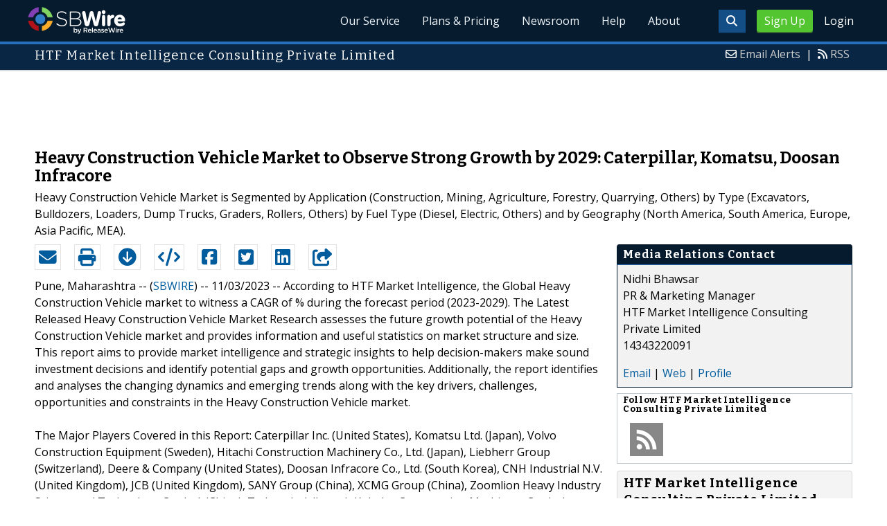

--- FILE ---
content_type: text/html; charset=UTF-8
request_url: http://www.sbwire.com/press-releases/heavy-construction-vehicle-market-to-observe-strong-growth-by-2029-caterpillar-komatsu-doosan-infracore-1379767.htm
body_size: 12410
content:
<!doctype html>
<html lang="en">
<head>
<title>Heavy Construction Vehicle Market to Observe Strong Growth by 2029: Caterpillar, Komatsu, Doosan Inf</title>
<meta charset="utf-8">
<meta name="viewport" content="initial-scale=1" />
<link rel="icon" type="image/x-icon" href="/favicon.ico" />
<link rel="shortcut icon" href="/favicon.ico" type="image/x-icon" />
<link rel="apple-touch-icon" sizes="76x76" href="/apple-touch-icon-76x76.png">
<link rel="apple-touch-icon" sizes="152x152" href="/apple-touch-icon-152x152.png">
<link rel="apple-touch-icon" sizes="120x120" href="/apple-touch-icon-120x120.png">
<link rel="apple-touch-icon" sizes="180x180" href="/apple-touch-icon-120x120.png">
    <link rel="manifest" href="/manifest.json">
<meta name="Keywords" content="Heavy Construction Vehicle  Market Analysis, Heavy Construction Vehicle  Market Forecast, Heavy Construction Vehicle  Market Growth, Heavy Construction Vehicle  Market Opportunity, Heavy Construction Vehicle  Market Share, Heavy Construction Vehicle" />
<meta name="Description" content="The Global Heavy Construction Vehicle  Market offers energetic visions to conclude market size, opportunities, growth pattern, and competitive surroundings. The research is derived through primary and secondary sourced data and includes both qualitative and quantitative detailing." />
<meta property="article:published_time" content="2023-11-03T11:33:00-05:00"/><meta property="article:publisher" content="https://www.sbwire.com/" /><meta property="fb:page_id" content="76322804502" /><meta property="og:site_name" content="SBWire"/><meta property="og:url" content="http://www.sbwire.com/press-releases/heavy-construction-vehicle-market-to-observe-strong-growth-by-2029-caterpillar-komatsu-doosan-infracore-1379767.htm"/><meta property="og:type" content="article"/><meta property="og:locale" content="en_US"/><meta property="og:title" content="Heavy Construction Vehicle Market to Observe Strong Growth by 2029: Caterpillar, Komatsu, Doosan Inf" /><meta property="og:description" content="The Global Heavy Construction Vehicle  Market offers energetic visions to conclude market size, opportunities, growth pattern, and competitive surroundings. The research is derived through primary and secondary sourced data and includes both qualitative and quantitative detailing." /><meta property="og:image" content="http://media.releasewire.com/photos/show/?id=425197" /><meta property="og:image:width" content="308" /><meta property="og:image:height" content="164" /><meta name="twitter:card" content="summary_large_image" /><meta name="twitter:site" content="@sbwire" /><meta name="twitter:url" content="http://www.sbwire.com/press-releases/heavy-construction-vehicle-market-to-observe-strong-growth-by-2029-caterpillar-komatsu-doosan-infracore-1379767.htm" /><meta name="twitter:creator" content="@sbwire" /><meta property="twitter:image:src" content="//media.releasewire.com/photos/show/?id=425197&amp;size=full" />    <link crossorigin="anonymous"
          href="//assets.releasewire.com/css/main.min.211.css"
          media="all" rel="stylesheet">
    <script src="https://kit.fontawesome.com/4d3206a23e.js" crossorigin="anonymous"></script>

    <script>
        var _rollbarConfig = {
            accessToken: '40820d8aa7a34eceb4f1c5dbf10cd01b',
            captureUncaught: true,
            captureUnhandledRejections: true,
            payload: {
                server: { host: 'www.sbwire.com' } ,                 environment: 'development'
            }
        };
        // Rollbar Snippet
        !function(r){var e={};function o(n){if(e[n])return e[n].exports;var t=e[n]={i:n,l:!1,exports:{}};return r[n].call(t.exports,t,t.exports,o),t.l=!0,t.exports}o.m=r,o.c=e,o.d=function(r,e,n){o.o(r,e)||Object.defineProperty(r,e,{enumerable:!0,get:n})},o.r=function(r){"undefined"!=typeof Symbol&&Symbol.toStringTag&&Object.defineProperty(r,Symbol.toStringTag,{value:"Module"}),Object.defineProperty(r,"__esModule",{value:!0})},o.t=function(r,e){if(1&e&&(r=o(r)),8&e)return r;if(4&e&&"object"==typeof r&&r&&r.__esModule)return r;var n=Object.create(null);if(o.r(n),Object.defineProperty(n,"default",{enumerable:!0,value:r}),2&e&&"string"!=typeof r)for(var t in r)o.d(n,t,function(e){return r[e]}.bind(null,t));return n},o.n=function(r){var e=r&&r.__esModule?function(){return r.default}:function(){return r};return o.d(e,"a",e),e},o.o=function(r,e){return Object.prototype.hasOwnProperty.call(r,e)},o.p="",o(o.s=0)}([function(r,e,o){"use strict";var n=o(1),t=o(5);_rollbarConfig=_rollbarConfig||{},_rollbarConfig.rollbarJsUrl=_rollbarConfig.rollbarJsUrl||"https://cdn.rollbar.com/rollbarjs/refs/tags/v2.24.0/rollbar.min.js",_rollbarConfig.async=void 0===_rollbarConfig.async||_rollbarConfig.async;var a=n.setupShim(window,_rollbarConfig),l=t(_rollbarConfig);window.rollbar=n.Rollbar,a.loadFull(window,document,!_rollbarConfig.async,_rollbarConfig,l)},function(r,e,o){"use strict";var n=o(2),t=o(3);function a(r){return function(){try{return r.apply(this,arguments)}catch(r){try{console.error("[Rollbar]: Internal error",r)}catch(r){}}}}var l=0;function i(r,e){this.options=r,this._rollbarOldOnError=null;var o=l++;this.shimId=function(){return o},"undefined"!=typeof window&&window._rollbarShims&&(window._rollbarShims[o]={handler:e,messages:[]})}var s=o(4),d=function(r,e){return new i(r,e)},c=function(r){return new s(d,r)};function u(r){return a((function(){var e=this,o=Array.prototype.slice.call(arguments,0),n={shim:e,method:r,args:o,ts:new Date};window._rollbarShims[this.shimId()].messages.push(n)}))}i.prototype.loadFull=function(r,e,o,n,t){var l=!1,i=e.createElement("script"),s=e.getElementsByTagName("script")[0],d=s.parentNode;i.crossOrigin="",i.src=n.rollbarJsUrl,o||(i.async=!0),i.onload=i.onreadystatechange=a((function(){if(!(l||this.readyState&&"loaded"!==this.readyState&&"complete"!==this.readyState)){i.onload=i.onreadystatechange=null;try{d.removeChild(i)}catch(r){}l=!0,function(){var e;if(void 0===r._rollbarDidLoad){e=new Error("rollbar.js did not load");for(var o,n,a,l,i=0;o=r._rollbarShims[i++];)for(o=o.messages||[];n=o.shift();)for(a=n.args||[],i=0;i<a.length;++i)if("function"==typeof(l=a[i])){l(e);break}}"function"==typeof t&&t(e)}()}})),d.insertBefore(i,s)},i.prototype.wrap=function(r,e,o){try{var n;if(n="function"==typeof e?e:function(){return e||{}},"function"!=typeof r)return r;if(r._isWrap)return r;if(!r._rollbar_wrapped&&(r._rollbar_wrapped=function(){o&&"function"==typeof o&&o.apply(this,arguments);try{return r.apply(this,arguments)}catch(o){var e=o;throw e&&("string"==typeof e&&(e=new String(e)),e._rollbarContext=n()||{},e._rollbarContext._wrappedSource=r.toString(),window._rollbarWrappedError=e),e}},r._rollbar_wrapped._isWrap=!0,r.hasOwnProperty))for(var t in r)r.hasOwnProperty(t)&&(r._rollbar_wrapped[t]=r[t]);return r._rollbar_wrapped}catch(e){return r}};for(var p="log,debug,info,warn,warning,error,critical,global,configure,handleUncaughtException,handleAnonymousErrors,handleUnhandledRejection,captureEvent,captureDomContentLoaded,captureLoad".split(","),f=0;f<p.length;++f)i.prototype[p[f]]=u(p[f]);r.exports={setupShim:function(r,e){if(r){var o=e.globalAlias||"Rollbar";if("object"==typeof r[o])return r[o];r._rollbarShims={},r._rollbarWrappedError=null;var l=new c(e);return a((function(){e.captureUncaught&&(l._rollbarOldOnError=r.onerror,n.captureUncaughtExceptions(r,l,!0),e.wrapGlobalEventHandlers&&t(r,l,!0)),e.captureUnhandledRejections&&n.captureUnhandledRejections(r,l,!0);var a=e.autoInstrument;return!1!==e.enabled&&(void 0===a||!0===a||"object"==typeof a&&a.network)&&r.addEventListener&&(r.addEventListener("load",l.captureLoad.bind(l)),r.addEventListener("DOMContentLoaded",l.captureDomContentLoaded.bind(l))),r[o]=l,l}))()}},Rollbar:c}},function(r,e,o){"use strict";function n(r,e,o,n){r._rollbarWrappedError&&(n[4]||(n[4]=r._rollbarWrappedError),n[5]||(n[5]=r._rollbarWrappedError._rollbarContext),r._rollbarWrappedError=null);var t=e.handleUncaughtException.apply(e,n);o&&o.apply(r,n),"anonymous"===t&&(e.anonymousErrorsPending+=1)}r.exports={captureUncaughtExceptions:function(r,e,o){if(r){var t;if("function"==typeof e._rollbarOldOnError)t=e._rollbarOldOnError;else if(r.onerror){for(t=r.onerror;t._rollbarOldOnError;)t=t._rollbarOldOnError;e._rollbarOldOnError=t}e.handleAnonymousErrors();var a=function(){var o=Array.prototype.slice.call(arguments,0);n(r,e,t,o)};o&&(a._rollbarOldOnError=t),r.onerror=a}},captureUnhandledRejections:function(r,e,o){if(r){"function"==typeof r._rollbarURH&&r._rollbarURH.belongsToShim&&r.removeEventListener("unhandledrejection",r._rollbarURH);var n=function(r){var o,n,t;try{o=r.reason}catch(r){o=void 0}try{n=r.promise}catch(r){n="[unhandledrejection] error getting `promise` from event"}try{t=r.detail,!o&&t&&(o=t.reason,n=t.promise)}catch(r){}o||(o="[unhandledrejection] error getting `reason` from event"),e&&e.handleUnhandledRejection&&e.handleUnhandledRejection(o,n)};n.belongsToShim=o,r._rollbarURH=n,r.addEventListener("unhandledrejection",n)}}}},function(r,e,o){"use strict";function n(r,e,o){if(e.hasOwnProperty&&e.hasOwnProperty("addEventListener")){for(var n=e.addEventListener;n._rollbarOldAdd&&n.belongsToShim;)n=n._rollbarOldAdd;var t=function(e,o,t){n.call(this,e,r.wrap(o),t)};t._rollbarOldAdd=n,t.belongsToShim=o,e.addEventListener=t;for(var a=e.removeEventListener;a._rollbarOldRemove&&a.belongsToShim;)a=a._rollbarOldRemove;var l=function(r,e,o){a.call(this,r,e&&e._rollbar_wrapped||e,o)};l._rollbarOldRemove=a,l.belongsToShim=o,e.removeEventListener=l}}r.exports=function(r,e,o){if(r){var t,a,l="EventTarget,Window,Node,ApplicationCache,AudioTrackList,ChannelMergerNode,CryptoOperation,EventSource,FileReader,HTMLUnknownElement,IDBDatabase,IDBRequest,IDBTransaction,KeyOperation,MediaController,MessagePort,ModalWindow,Notification,SVGElementInstance,Screen,TextTrack,TextTrackCue,TextTrackList,WebSocket,WebSocketWorker,Worker,XMLHttpRequest,XMLHttpRequestEventTarget,XMLHttpRequestUpload".split(",");for(t=0;t<l.length;++t)r[a=l[t]]&&r[a].prototype&&n(e,r[a].prototype,o)}}},function(r,e,o){"use strict";function n(r,e){this.impl=r(e,this),this.options=e,function(r){for(var e=function(r){return function(){var e=Array.prototype.slice.call(arguments,0);if(this.impl[r])return this.impl[r].apply(this.impl,e)}},o="log,debug,info,warn,warning,error,critical,global,configure,handleUncaughtException,handleAnonymousErrors,handleUnhandledRejection,_createItem,wrap,loadFull,shimId,captureEvent,captureDomContentLoaded,captureLoad".split(","),n=0;n<o.length;n++)r[o[n]]=e(o[n])}(n.prototype)}n.prototype._swapAndProcessMessages=function(r,e){var o,n,t;for(this.impl=r(this.options);o=e.shift();)n=o.method,t=o.args,this[n]&&"function"==typeof this[n]&&("captureDomContentLoaded"===n||"captureLoad"===n?this[n].apply(this,[t[0],o.ts]):this[n].apply(this,t));return this},r.exports=n},function(r,e,o){"use strict";r.exports=function(r){return function(e){if(!e&&!window._rollbarInitialized){for(var o,n,t=(r=r||{}).globalAlias||"Rollbar",a=window.rollbar,l=function(r){return new a(r)},i=0;o=window._rollbarShims[i++];)n||(n=o.handler),o.handler._swapAndProcessMessages(l,o.messages);window[t]=n,window._rollbarInitialized=!0}}}}]);
        // End Rollbar Snippet
    </script>

    <!--[if lt IE 9 ]>
    <script crossorigin="anonymous" src="//assets.releasewire.com/js/plugins/modernizr.js?v=360"></script>
    <![endif]-->
<!--[if (gte IE 6)&(lte IE 8)]>
<script crossorigin="anonymous" src="//assets.releasewire.com/js/plugins/selectivizr-min.js"></script>
<![endif]-->
    <script crossorigin="anonymous" src="//ajax.googleapis.com/ajax/libs/jquery/3.4.1/jquery.min.js"></script>
    <script>
        window.jQuery || document.write('<script crossorigin="anonymous" src="//assets.releasewire.com/js/jquery/jquery-3.4.1.min.js"><\/script>');
    </script>
<script async src="//pagead2.googlesyndication.com/pagead/js/adsbygoogle.js"></script><script type="text/javascript">var addthis_config={username:"sbwire","data_track_clickback":true, services_exclude: "print, email,  favorites", data_ga_property: "UA-350568-22", data_ga_social : true, ui_cobrand:"ReleaseWire",ui_header_background:"#CBD4DB",ui_header_color:"#000000"}; </script><link rel="canonical" href="http://www.sbwire.com/press-releases/heavy-construction-vehicle-market-to-observe-strong-growth-by-2029-caterpillar-komatsu-doosan-infracore-1379767.htm" /><link rel="amphtml" href="http://www.sbwire.com/press-releases/amp/heavy-construction-vehicle-market-to-observe-strong-growth-by-2029-caterpillar-komatsu-doosan-infracore-1379767.htm" /><link rel="alternate" type="application/json+oembed" href="https://publisher.releasewire.com/oembed/?url=http%3A%2F%2Frwire.com%2F1379767&amp;format=json" title="Heavy Construction Vehicle Market to Observe Strong Growth by 2029: Caterpillar, Komatsu, Doosan Infracore" /><link type="text/css" media="screen" rel="stylesheet" href="//assets.releasewire.com/js/colorbox/colorbox.css" /><link rel="shortlink" type="text/html" href="http://rwire.com/1379767" /><meta name="geo.position" content="0.000000;0.000000" /><meta name="ICBM" content="0.000000,0.000000" /><script type="application/ld+json">{
    "@context": "http://schema.org",
    "@type": "NewsArticle",
    "mainEntityOfPage": {
        "@type": "WebPage",
        "@id": "http://www.sbwire.com/press-releases/heavy-construction-vehicle-market-to-observe-strong-growth-by-2029-caterpillar-komatsu-doosan-infracore-1379767.htm"
    },
    "headline": "Heavy Construction Vehicle Market to Observe Strong Growth by 2029: Caterpillar, Komatsu, Doosan Infracore",
    "datePublished": "2023-11-03T11:33:00-05:00",
    "dateModified": "2023-11-03T11:33:00-05:00",
    "image": {
        "@type": "ImageObject",
        "url": "http://media.releasewire.com/photos/show/?id=425197",
        "height": "164",
        "width": "308"
    },
    "author": {
        "@type": "Organization",
        "name": "HTF Market Intelligence Consulting Private Limited"
    },
    "publisher": {
        "@type": "Organization",
        "name": "SBWire",
        "logo": {
            "@type": "ImageObject",
            "url": "http://www.releasewire.com/css/images/logo-sbwire.png",
            "width": "141",
            "height": "39"
        }
    },
    "description": "Heavy Construction Vehicle Market is Segmented by Application (Construction, Mining, Agriculture, Forestry, Quarrying, Others) by Type (Excavators, Bulldozers, Loaders, Dump Trucks, Graders, Rollers, Others) by Fuel Type (Diesel, Electric, Others) and by Geography (North America, South America, Europe, Asia Pacific, MEA).",
    "dateline": "Pune, Maharashtra -- (SBWIRE) -- 11/03/2023 --",
    "articleBody": "According to HTF Market Intelligence, the Global Heavy Construction Vehicle market to witness a CAGR of % during the forecast period (2023-2029). The Latest Released Heavy Construction Vehicle Market Research assesses the future growth potential of the Heavy Construction Vehicle market and provides information and useful statistics on market structure and size. This report aims to provide market intelligence and strategic insights to help decision-makers make sound investment decisions and identify potential gaps and growth opportunities. Additionally, the report identifies and analyses the changing dynamics and emerging trends along with the key drivers, challenges, opportunities and constraints in the Heavy Construction Vehicle market. \n\nThe Major Players Covered in this Report: Caterpillar Inc. (United States), Komatsu Ltd. (Japan), Volvo Construction Equipment (Sweden), Hitachi Construction Machinery Co., Ltd. (Japan), Liebherr Group (Switzerland), Deere &amp; Company (United States), Doosan Infracore Co., Ltd. (South Korea), CNH Industrial N.V. (United Kingdom), JCB (United Kingdom), SANY Group (China), XCMG Group (China), Zoomlion Heavy Industry Science and Technology Co., Ltd. (China), Tadano Ltd. (Japan), Kobelco Construction Machinery Co., Ltd. (Japan), Kawasaki Heavy Industries, Ltd. (Japan)\n\nDownload Sample Report PDF (Including Full TOC, Table &amp; Figures) @ https://www.htfmarketintelligence.com/sample-report/global-heavy-construction-vehicle-market\n\nDefinition:\nHeavy construction vehicles, often simply referred to as &quot;heavy equipment,&quot; are large, specialized machines and vehicles used in the construction industry for various earthmoving and construction tasks. These heavy-duty machines are designed to perform tasks that are beyond the capabilities of smaller or general-purpose vehicles. They play a crucial role in large-scale construction projects, such as building infrastructure, roads, bridges, dams, and buildings.\n\nMarket Trends:\nDigital platforms and construction management software were being adopted to enhance project planning and execution. These technologies enabled better collaboration between machines, construction crews, and project managers.\n\nMarket Drivers:\nThe integration of telematics and Internet of Things (IoT) technologies can enhance equipment management, reduce downtime, and improve operational efficiency.\n\nMarket Opportunities:\nThe heavy construction vehicle market is primarily driven by the increasing demand for infrastructure development, urbanization, and construction activities worldwide.\n\nGet Complete Scope of Work @ https://www.htfmarketintelligence.com/report/global-heavy-construction-vehicle-market\n\nThe titled segments and sub-section of the market are illuminated below:\nIn-depth analysis of Heavy Construction Vehicle market segments by Types: Excavators, Bulldozers, Loaders, Dump Trucks, Graders, Rollers, Others\nDetailed analysis of Heavy Construction Vehicle market segments by Applications: Construction, Mining, Agriculture, Forestry, Quarrying, Others\n\nMajor Key Players of the Market: Caterpillar Inc. (United States), Komatsu Ltd. (Japan), Volvo Construction Equipment (Sweden), Hitachi Construction Machinery Co., Ltd. (Japan), Liebherr Group (Switzerland), Deere &amp; Company (United States), Doosan Infracore Co., Ltd. (South Korea), CNH Industrial N.V. (United Kingdom), JCB (United Kingdom), SANY Group (China), XCMG Group (China), Zoomlion Heavy Industry Science and Technology Co., Ltd. (China), Tadano Ltd. (Japan), Kobelco Construction Machinery Co., Ltd. (Japan), Kawasaki Heavy Industries, Ltd. (Japan)\n\nGeographically, the detailed analysis of consumption, revenue, market share, and growth rate of the following regions:\n- The Middle East and Africa (South Africa, Saudi Arabia, UAE, Israel, Egypt, etc.)\n- North America (United States, Mexico &amp; Canada)\n- South America (Brazil, Venezuela, Argentina, Ecuador, Peru, Colombia, etc.)\n- Europe (Turkey, Spain, Turkey, Netherlands Denmark, Belgium, Switzerland, Germany, Russia UK, Italy, France, etc.)\n- Asia-Pacific (Taiwan, Hong Kong, Singapore, Vietnam, China, Malaysia, Japan, Philippines, Korea, Thailand, India, Indonesia, and Australia).\n\nObjectives of the Report:\n- -To carefully analyse and forecast the size of the Heavy Construction Vehicle market by value and volume.\n- -To estimate the market shares of major segments of the Heavy Construction Vehicle market.\n- -To showcase the development of the Heavy Construction Vehicle market in different parts of the world.\n- -To analyse and study micro-markets in terms of their contributions to the Heavy Construction Vehicle market, their prospects, and individual growth trends.\n- -To offer precise and useful details about factors affecting the growth of the Heavy Construction Vehicle market.\n- -To provide a meticulous assessment of crucial business strategies used by leading companies operating in the Heavy Construction Vehicle market, which include research and development, collaborations, agreements, partnerships, acquisitions, mergers, new developments, and product launches.\n\nBuy Latest Edition of Market Study Now @ https://www.htfmarketintelligence.com/buy-now?format=1&amp;report=6174\n\nKey takeaways from the Heavy Construction Vehicle market report:\n&ndash; Detailed consideration of Heavy Construction Vehicle market-particular drivers, Trends, constraints, Restraints, Opportunities, and major micro markets.\n&ndash; Comprehensive valuation of all prospects and threats in the \n&ndash; In-depth study of industry strategies for growth of the Heavy Construction Vehicle market-leading players.\n&ndash; Heavy Construction Vehicle market latest innovations and major procedures.\n&ndash; Favourable dip inside Vigorous high-tech and market latest trends remarkable the Market.\n&ndash; Conclusive study about the growth conspiracy of Heavy Construction Vehicle market for forthcoming years.\n\nEnquire for customization in Report @ https://www.htfmarketintelligence.com/enquiry-before-buy/global-heavy-construction-vehicle-market\n\nMajor highlights from Table of Contents:\nHeavy Construction Vehicle Market Study Coverage:\n- It includes major manufacturers, emerging player&#039;s growth story, and major business segments of Heavy Construction Vehicle market, years considered, and research objectives. Additionally, segmentation on the basis of the type of product, application, and technology.\n- Heavy Construction Vehicle Market Executive Summary: It gives a summary of overall studies, growth rate, available market, competitive landscape, market drivers, trends, and issues, and macroscopic indicators.\n- Heavy Construction Vehicle Market Production by Region Heavy Construction Vehicle Market Profile of Manufacturers-players are studied on the basis of SWOT, their products, production, value, financials, and other vital factors.\n\nKey Points Covered in Heavy Construction Vehicle Market Report:\n- Heavy Construction Vehicle Overview, Definition and Classification Market drivers and barriers\n- Heavy Construction Vehicle Market Competition by Manufacturers\n- Heavy Construction Vehicle Capacity, Production, Revenue (Value) by Region (2023-2029)\n- Heavy Construction Vehicle Supply (Production), Consumption, Export, Import by Region (2023-2029)\n- Heavy Construction Vehicle Production, Revenue (Value), Price Trend by Type {Excavators, Bulldozers, Loaders, Dump Trucks, Graders, Rollers, Others}\n- Heavy Construction Vehicle Market Analysis by Application {Construction, Mining, Agriculture, Forestry, Quarrying, Others}\n- Heavy Construction Vehicle Manufacturers Profiles/Analysis Heavy Construction Vehicle Manufacturing Cost Analysis, Industrial/Supply Chain Analysis, Sourcing Strategy and Downstream Buyers, Marketing\n- Strategy by Key Manufacturers/Players, Connected Distributors/Traders Standardization, Regulatory and collaborative initiatives, Industry road map and value chain Market Effect Factors Analysis.\n\nMajor questions answered:\n- What are influencing factors driving the demand for Heavy Construction Vehicle near future?\n- What is the impact analysis of various factors in the Global Heavy Construction Vehicle market growth?\n- What are the recent trends in the regional market and how successful they are?\n- How feasible is Heavy Construction Vehicle market for long-term investment?\n\nThanks for reading this article; you can also get individual chapter-wise sections or region-wise report versions like North America, MINT, BRICS, G7, Western / Eastern Europe, or Southeast Asia. Also, we can serve you with customized research services as HTF MI holds a database repository that includes public organizations and Millions of Privately held companies with expertise across various Industry domains.\n\nAbout Author:\nHTF Market Intelligence Consulting is uniquely positioned to empower and inspire with research and consulting services to empower businesses with growth strategies, by offering services with extraordinary depth and breadth of thought leadership, research, tools, events, and experience that assist in decision-making.\n\nContact Us :\nCraig Francis (PR &amp; Marketing Manager)\nHTF Market Intelligence Consulting Private Limited\nPhone: +1 434 322 0091\nsales@htfmarketintelligence.com\nConnect with us at LinkedIn | Facebook | Twitter"
}</script>        <script crossorigin="anonymous" src="//assets.releasewire.com/js/google/analyticssb.js"></script>
</head>
	<body class="innerPages" itemscope="" itemtype="http://schema.org/WebPage">
		<header id="mainNavHeader">
			<div class="grid-container">
								<h1><a class="sbw" href="/">SBWire</a></h1>
									<nav class="actionNav loggedout">
					<ul>
						<li><a class="button toggle" href="#"><span class="fas fa-search" id="topsearchicon" aria-hidden="true"></span></a></li>
							<li><a href="https://www.releasewire.com/signup/sbwire/" class="conversionBTN button">Sign Up</a></li>
							<li><a href="https://auth.releasewire.com/?src=sbwire" class="login" >Login</a></li>
					</ul>
				</nav>
								<nav class="mainNav ">
												<ul>
								<li><a href="/press-release-distribution/">Our Service</a>
								<li><a href="/pricing/">Plans & Pricing</a>
								<li><a href="/press-releases/">Newsroom</a></li>
								<li><a target="_blank" href="http://help.releasewire.com/">Help</a></li>
								<li><a href="/about/">About</a></li>
								</ul>
										</nav>

				<div class="clear"></div>
			</div>
		</header>
		<div class="navSpace"></div>
                		<div class="searchBar">
			<form action="/search/" method="get">
              <input type="search"  name="q" autocomplete="off" placeholder="What are you looking for?"><input type="submit"  value=" ">
			</form>
		</div>
                		<div class="fadePart">
		<header id="newswireHeader"><div class="grid-container"><article class="grid-60"><h3>HTF Market Intelligence Consulting Private Limited</h3></article><aside class="grid-40"><ul><li><i class="fa fa-envelope-o"></i> <a href="http://www.releasewire.com/account/alerts/">Email Alerts</a><span>|</span></li><li><i class="fa fa-rss"></i> <a href="http://www.releasewire.com/rss/">RSS</a></li></ul></aside><div class="clear"></div></div></header><div align="center" class="center"><ins class="adsbygoogle" style="display:inline-block;width:728px;height:90px" data-ad-client="ca-pub-9267500896619761" data-ad-slot="2049160597"></ins></div> <script> (adsbygoogle = window.adsbygoogle || []).push({}); </script>	<article id="newswire" class="grid-container prview">
		<div class="grid-100">
						<h1><span>Heavy Construction Vehicle Market to Observe Strong Growth by 2029: Caterpillar, Komatsu, Doosan Infracore</span></h1>

							<p class="subheadline">Heavy Construction Vehicle Market is Segmented by Application (Construction, Mining, Agriculture, Forestry, Quarrying, Others) by Type (Excavators, Bulldozers, Loaders, Dump Trucks, Graders, Rollers, Others) by Fuel Type (Diesel, Electric, Others) and by Geography (North America, South America, Europe, Asia Pacific, MEA).</p>
			
			<div class="clear">&nbsp;</div>
		</div>
		<section class="grid-70 grid-parent">
			<div class="newsaction grid-80">
				<ul id="praction">
					<li><span class="dark-blue"><a class="tooltip tooltip-bottom dark-blue" data-hint="Send this press release to a contact via email" title="Send this press release to a contact via email" href="/press-releases/email/1379767"><i class="fa fa-envelope"></i></a></span></li>
					<li><span class="dark-blue"><a class="tooltip tooltip-bottom dark-blue" data-hint="Print the press release" href="/press-releases/print/1379767"><i class="fa fa-print"></i></a></span></li>
					<li><span class="dark-blue"><a class="tooltip tooltip-bottom dark-blue" data-hint="Download the press release as PDF " href="/press-releases/pdf/1379767" ><i class="fa fa-arrow-circle-down"></i></a></span></li>
					<li><span class="dark-blue"><a class="tooltip tooltip-bottom dark-blue" id="embedprlink" data-hint="Embed this press release on your website " href="/press-releases/embed/?sid=1379767"  ><i class="fa fa-code"></i></a></span></li>
					<li><span class="dark-blue"><a class="addthis_button_facebook  tooltip tooltip-bottom dark-blue" data-hint="Share this press release on Facebook"><i class="fa fa-facebook-square"></i></a></span></li>
					<li><span class="dark-blue"><a class="addthis_button_twitter  tooltip tooltip-bottom dark-blue" data-hint="Share this press release on Twitter "  ><i class="fa fa-twitter-square"></i></a></span></li>
					<li><span class="dark-blue"><a class="addthis_button_linkedin tooltip tooltip-bottom dark-blue" data-hint="Share this press release on LinkedIn "  ><i class="fa fa-linkedin-square"></i></a></span></li>

					<li><span class="dark-blue"><a class="addthis_button_compact"><i class="fa fa-share-square"></i></a></span>
				</ul>
							</div>
			<div class="grid-20">

			</div>
			<div class="grid-100">
				<div id="prbody">
			<p><span>Pune, Maharashtra -- (<a id="sbwlink" href="http://www.sbwire.com/">SBWIRE</a>) -- 11/03/2023 -- </span> According to HTF Market Intelligence, the Global Heavy Construction Vehicle market to witness a CAGR of % during the forecast period (2023-2029). The Latest Released Heavy Construction Vehicle Market Research assesses the future growth potential of the Heavy Construction Vehicle market and provides information and useful statistics on market structure and size. This report aims to provide market intelligence and strategic insights to help decision-makers make sound investment decisions and identify potential gaps and growth opportunities. Additionally, the report identifies and analyses the changing dynamics and emerging trends along with the key drivers, challenges, opportunities and constraints in the Heavy Construction Vehicle market. <br />
<br />
The Major Players Covered in this Report: Caterpillar Inc. (United States), Komatsu Ltd. (Japan), Volvo Construction Equipment (Sweden), Hitachi Construction Machinery Co., Ltd. (Japan), Liebherr Group (Switzerland), Deere & Company (United States), Doosan Infracore Co., Ltd. (South Korea), CNH Industrial N.V. (United Kingdom), JCB (United Kingdom), SANY Group (China), XCMG Group (China), Zoomlion Heavy Industry Science and Technology Co., Ltd. (China), Tadano Ltd. (Japan), Kobelco Construction Machinery Co., Ltd. (Japan), Kawasaki Heavy Industries, Ltd. (Japan)<br />
<br />
Download Sample Report PDF (Including Full TOC, Table & Figures) @ <a class="extlink"  rel="nofollow noopener"  target="_blank"  title="https://www.htfmarketintelligence.com/sample-report/global-heavy-construction-vehicle-market" href="https://www.htfmarketintelligence.com/sample-report/global-heavy-construction-vehicle-market">https://www.htfmarketintelligence.com/sample-report/global-heavy-construction-vehicle-market</a><br />
<br />
Definition:<br />
Heavy construction vehicles, often simply referred to as "heavy equipment," are large, specialized machines and vehicles used in the construction industry for various earthmoving and construction tasks. These heavy-duty machines are designed to perform tasks that are beyond the capabilities of smaller or general-purpose vehicles. They play a crucial role in large-scale construction projects, such as building infrastructure, roads, bridges, dams, and buildings.<br />
<br />
Market Trends:<br />
Digital platforms and construction management software were being adopted to enhance project planning and execution. These technologies enabled better collaboration between machines, construction crews, and project managers.<br />
<br />
Market Drivers:<br />
The integration of telematics and Internet of Things (IoT) technologies can enhance equipment management, reduce downtime, and improve operational efficiency.<br />
<br />
Market Opportunities:<br />
The heavy construction vehicle market is primarily driven by the increasing demand for infrastructure development, urbanization, and construction activities worldwide.<br />
<br />
Get Complete Scope of Work @ <a class="extlink"  rel="nofollow noopener"  target="_blank"  title="https://www.htfmarketintelligence.com/report/global-heavy-construction-vehicle-market" href="https://www.htfmarketintelligence.com/report/global-heavy-construction-vehicle-market">https://www.htfmarketintelligence.com/report/global-heavy-construction-vehicle-market</a><br />
<br />
The titled segments and sub-section of the market are illuminated below:<br />
In-depth analysis of Heavy Construction Vehicle market segments by Types: Excavators, Bulldozers, Loaders, Dump Trucks, Graders, Rollers, Others<br />
Detailed analysis of Heavy Construction Vehicle market segments by Applications: Construction, Mining, Agriculture, Forestry, Quarrying, Others<br />
<br />
Major Key Players of the Market: Caterpillar Inc. (United States), Komatsu Ltd. (Japan), Volvo Construction Equipment (Sweden), Hitachi Construction Machinery Co., Ltd. (Japan), Liebherr Group (Switzerland), Deere & Company (United States), Doosan Infracore Co., Ltd. (South Korea), CNH Industrial N.V. (United Kingdom), JCB (United Kingdom), SANY Group (China), XCMG Group (China), Zoomlion Heavy Industry Science and Technology Co., Ltd. (China), Tadano Ltd. (Japan), Kobelco Construction Machinery Co., Ltd. (Japan), Kawasaki Heavy Industries, Ltd. (Japan)<br />
<br />
Geographically, the detailed analysis of consumption, revenue, market share, and growth rate of the following regions:<br />
- The Middle East and Africa (South Africa, Saudi Arabia, UAE, Israel, Egypt, etc.)<br />
- North America (United States, Mexico & Canada)<br />
- South America (Brazil, Venezuela, Argentina, Ecuador, Peru, Colombia, etc.)<br />
- Europe (Turkey, Spain, Turkey, Netherlands Denmark, Belgium, Switzerland, Germany, Russia UK, Italy, France, etc.)<br />
- Asia-Pacific (Taiwan, Hong Kong, Singapore, Vietnam, China, Malaysia, Japan, Philippines, Korea, Thailand, India, Indonesia, and Australia).<br />
<br />
Objectives of the Report:<br />
- -To carefully analyse and forecast the size of the Heavy Construction Vehicle market by value and volume.<br />
- -To estimate the market shares of major segments of the Heavy Construction Vehicle market.<br />
- -To showcase the development of the Heavy Construction Vehicle market in different parts of the world.<br />
- -To analyse and study micro-markets in terms of their contributions to the Heavy Construction Vehicle market, their prospects, and individual growth trends.<br />
- -To offer precise and useful details about factors affecting the growth of the Heavy Construction Vehicle market.<br />
- -To provide a meticulous assessment of crucial business strategies used by leading companies operating in the Heavy Construction Vehicle market, which include research and development, collaborations, agreements, partnerships, acquisitions, mergers, new developments, and product launches.<br />
<br />
Buy Latest Edition of Market Study Now @ <a class="extlink"  rel="nofollow noopener"  target="_blank"  title="https://www.htfmarketintelligence.com/buy-now?format=1&report=6174" href="https://www.htfmarketintelligence.com/buy-now?format=1&report=6174">https://www.htfmarketintelligence.com/buy-now?format=1&report=6174</a><br />
<br />
Key takeaways from the Heavy Construction Vehicle market report:<br />
– Detailed consideration of Heavy Construction Vehicle market-particular drivers, Trends, constraints, Restraints, Opportunities, and major micro markets.<br />
– Comprehensive valuation of all prospects and threats in the <br />
– In-depth study of industry strategies for growth of the Heavy Construction Vehicle market-leading players.<br />
– Heavy Construction Vehicle market latest innovations and major procedures.<br />
– Favourable dip inside Vigorous high-tech and market latest trends remarkable the Market.<br />
– Conclusive study about the growth conspiracy of Heavy Construction Vehicle market for forthcoming years.<br />
<br />
Enquire for customization in Report @ <a class="extlink"  rel="nofollow noopener"  target="_blank"  title="https://www.htfmarketintelligence.com/enquiry-before-buy/global-heavy-construction-vehicle-market" href="https://www.htfmarketintelligence.com/enquiry-before-buy/global-heavy-construction-vehicle-market">https://www.htfmarketintelligence.com/enquiry-before-buy/global-heavy-construction-vehicle-market</a><br />
<br />
Major highlights from Table of Contents:<br />
Heavy Construction Vehicle Market Study Coverage:<br />
- It includes major manufacturers, emerging player's growth story, and major business segments of Heavy Construction Vehicle market, years considered, and research objectives. Additionally, segmentation on the basis of the type of product, application, and technology.<br />
- Heavy Construction Vehicle Market Executive Summary: It gives a summary of overall studies, growth rate, available market, competitive landscape, market drivers, trends, and issues, and macroscopic indicators.<br />
- Heavy Construction Vehicle Market Production by Region Heavy Construction Vehicle Market Profile of Manufacturers-players are studied on the basis of SWOT, their products, production, value, financials, and other vital factors.<br />
<br />
Key Points Covered in Heavy Construction Vehicle Market Report:<br />
- Heavy Construction Vehicle Overview, Definition and Classification Market drivers and barriers<br />
- Heavy Construction Vehicle Market Competition by Manufacturers<br />
- Heavy Construction Vehicle Capacity, Production, Revenue (Value) by Region (2023-2029)<br />
- Heavy Construction Vehicle Supply (Production), Consumption, Export, Import by Region (2023-2029)<br />
- Heavy Construction Vehicle Production, Revenue (Value), Price Trend by Type {Excavators, Bulldozers, Loaders, Dump Trucks, Graders, Rollers, Others}<br />
- Heavy Construction Vehicle Market Analysis by Application {Construction, Mining, Agriculture, Forestry, Quarrying, Others}<br />
- Heavy Construction Vehicle Manufacturers Profiles/Analysis Heavy Construction Vehicle Manufacturing Cost Analysis, Industrial/Supply Chain Analysis, Sourcing Strategy and Downstream Buyers, Marketing<br />
- Strategy by Key Manufacturers/Players, Connected Distributors/Traders Standardization, Regulatory and collaborative initiatives, Industry road map and value chain Market Effect Factors Analysis.<br />
<br />
Major questions answered:<br />
- What are influencing factors driving the demand for Heavy Construction Vehicle near future?<br />
- What is the impact analysis of various factors in the Global Heavy Construction Vehicle market growth?<br />
- What are the recent trends in the regional market and how successful they are?<br />
- How feasible is Heavy Construction Vehicle market for long-term investment?<br />
<br />
Thanks for reading this article; you can also get individual chapter-wise sections or region-wise report versions like North America, MINT, BRICS, G7, Western / Eastern Europe, or Southeast Asia. Also, we can serve you with customized research services as HTF MI holds a database repository that includes public organizations and Millions of Privately held companies with expertise across various Industry domains.<br />
<br />
About Author:<br />
HTF Market Intelligence Consulting is uniquely positioned to empower and inspire with research and consulting services to empower businesses with growth strategies, by offering services with extraordinary depth and breadth of thought leadership, research, tools, events, and experience that assist in decision-making.<br />
<br />
Contact Us :<br />
Craig Francis (PR & Marketing Manager)<br />
HTF Market Intelligence Consulting Private Limited<br />
Phone: +1 434 322 0091<br />
sales@htfmarketintelligence.com<br />
Connect with us at LinkedIn | Facebook | Twitter</p>				</div>
			</div>
		</section>
		<aside class="grid-30">
			<div class="navheader">
				<h4>Media Relations Contact</h4>
			</div>
			<div class="navcontent">
				<div>
				<p>Nidhi Bhawsar <br />
				PR & Marketing Manager<br />HTF Market Intelligence Consulting Private Limited<br />14343220091				<p></div>
				<div><p>
				<a href="/press-releases/contact/1379767">Email</a> 					| <a id="prweb" rel="nofollow" class="extlink" href="https://www.htfmarketintelligence.com/report/global-heavy-construction-vehicle-market" target="_blank">Web</a>
              						| <a href="http://connect.releasewire.com/company/htf-market-intelligence-consulting-private-limited-172046.htm">Profile</a>
				</p></div>
							</div>
			<div class="infobox">
				<h5>Follow <strong>HTF Market Intelligence Consulting Private Limited</strong></h5>
									<a class="prfollow" data-svs="r" href="http://feeds.releasewire.com/rss/full/company/172046" target="_blank" rel="nofollow" title="Follow Using RSS"><div class="rss-hover social-slide"></div></a>
					<div class="clear">&nbsp;</div>
			</div>
						<div class="navcontent3">
				<h3>HTF Market Intelligence Consulting Private Limited - Logo</h3>
				<div>
					<p class="center">
					<a class="extlink" href="http://www.releasewire.com/multimedia/photos/company-logo-for-htf-market-intelligence-consulting-private-225134.htm" title="HTF Market Intelligence Consulting Private Limited - Logo"><img border="0" alt="HTF Market Intelligence Consulting Private Limited Logo" src="//media.releasewire.com/photos/show/?id=225134&size=small" /></a>
					</p>
				</div>
			</div>
			<div class="clear">&nbsp;</div>
			
									<div class="navcontent3">
				<h3>Related Images</h3>
							<div>
					<p class="center">
					<a class="extlink" title="Heavy Construction Vehicle Market" href="http://www.releasewire.com/multimedia/photos/heavy-construction-vehicle-market-425197.htm"><img alt="Heavy Construction Vehicle Market" src="//media.releasewire.com/photos/show/?id=425197&size=small"></a>
										</p>
				</div>
						<div class="clear">&nbsp;</div>
			</div>
						
			
		</aside>
		<section class="grid-100">
			
			<div class="byline">
				<p>Source: <b><a href="http://connect.releasewire.com/company/htf-market-intelligence-consulting-private-limited-172046.htm"><span>HTF Market Intelligence Consulting Private Limited</span></a></b>
										<br /> Posted Friday, November 03, 2023 at 11:33 AM CDT - <b><a href="http://www.sbwire.com/press-releases/heavy-construction-vehicle-market-to-observe-strong-growth-by-2029-caterpillar-komatsu-doosan-infracore-1379767.htm">Permalink</a></b></p>
				</div>
		</section>

		
	
				<div class="clear">&nbsp;</div>
	</article>
<div align="center" class="center"><ins class="adsbygoogle" style="display:inline-block;width:728px;height:90px" data-ad-client="ca-pub-9267500896619761" data-ad-slot="8934678339"></ins></div> <script> (adsbygoogle = window.adsbygoogle || []).push({}); </script></div>
<footer id="mainFooter">
			<div class="grid-container">
										<div class="grid-25">
						<p>For information regarding the content of this press release please contact the media relations contact listed above directly.</p>
					</div>
										<ul class="copyright grid-50">
						<li><p><a href="/tos/security/">Security Policy</a> | <a href="http://www.releasewire.com/tos/">Terms of Service</a> | <a href="http://www.releasewire.com/privacy/">Privacy Policy</a> | <a href="http://www.releasewire.com/abuse/">Report Abuse</a></p></li>
						<li>Copyright &copy; 2005 - 2026 - SBWire, a service of ReleaseWire LLC</li>
						<li>All Rights Reserved - <a href="http://www.releasewire.com/tos/disclamer/">Important Disclaimer</a></li>
						<li><a title="Find SBWire on Facebook" rel="nofollow" href="https://www.facebook.com/SBWire"><img src="//www.releasewire.com/images/facebook-icon.png" alt="Find ReleaseWire on Facebook"></a>
							<a title="Follow SBWire on Twitter" rel="nofollow" href="https://twitter.com/sbwire"><img src="//www.releasewire.com/images/twitter-icon.png" alt="Follow ReleaseWire on Twitter"></a>
							<a title="Visit SBWire on Pinterest" rel="nofollow" href="http://www.pinterest.com/sbwire/"><img src="//www.releasewire.com/images/pinterest-icon.png" alt="pinterest-icon"></a>
							<a title="Follow SBWire on LinkedIn" rel="nofollow" href="https://www.linkedin.com/company/sbwire"><img src="//www.releasewire.com/images/linkedin-icon.png" alt="linkedin-icon"></a>
                        </li>
					</ul>
					<ul class="support grid-25">
						<li><h6>Customer Support</h6></li>
                        <li><span class="fas fa-search"></span> <a target="_blank" href="https://help.releasewire.com/">Knowledgebase</a></li>
                        <li><span class="fas fa-question"></span> <a target="_blank" href="https://help.releasewire.com/submit_ticket">Submit a ticket</a></li>
					</ul>
			</div>
			<div class="clear"></div>
		</footer><!--[if gt IE 8]><!-->
<script crossorigin="anonymous" src="//assets.releasewire.com/js/plugins/modernizr.js?v=360"></script>
<!--<![endif]-->
<script crossorigin="anonymous"  src="//assets.releasewire.com/js/site3.min.102.js"></script>
<script type="text/javascript">
var addthis_share =
{
	description: 'Heavy Construction Vehicle Market is Segmented by Application (Construction, Mining, Agriculture, Forestry, Quarrying, Others) by Type (Excavators, Bulldozers, Loaders, Dump Trucks, Graders, Rollers, Others) by Fuel Type (Diesel, Electric, Others) and by Geography (North America, South America, Europe, Asia Pacific, MEA).',
	title: 'Heavy Construction Vehicle Market to Observe Strong Growth by 2029: Caterpillar, Komatsu, Doosan Infracore'
};
</script>
	<script id="viewjs" data-id="1379767" src="/press-releases/view.min.js"></script>
			<script>(function(w,d,t,r,u){var f,n,i;w[u]=w[u]||[],f=function(){var o={ti:"4050041"};o.q=w[u],w[u]=new UET(o),w[u].push("pageLoad")},n=d.createElement(t),n.src=r,n.async=1,n.onload=n.onreadystatechange=function(){var s=this.readyState;s&&s!=="loaded"&&s!=="complete"||(f(),n.onload=n.onreadystatechange=null)},i=d.getElementsByTagName(t)[0],i.parentNode.insertBefore(n,i)})(window,document,"script","//bat.bing.com/bat.js","uetq");</script>
        <script async crossorigin="anonymous"  src="//assets.releasewire.com/js/adroll/adroll.min.js"></script>
        <!-- Facebook Pixel Code -->
        <script>
            !function(f,b,e,v,n,t,s)
            {if(f.fbq)return;n=f.fbq=function(){n.callMethod?
                n.callMethod.apply(n,arguments):n.queue.push(arguments)};
                if(!f._fbq)f._fbq=n;n.push=n;n.loaded=!0;n.version='2.0';
                n.queue=[];t=b.createElement(e);t.async=!0;
                t.src=v;s=b.getElementsByTagName(e)[0];
                s.parentNode.insertBefore(t,s)}(window, document,'script',
                'https://connect.facebook.net/en_US/fbevents.js');
            fbq('init', '1104647246220523');
            fbq('track', 'PageView');
        </script>
        <noscript><img height="1" width="1" style="display:none"
                       src="https://www.facebook.com/tr?id=1104647246220523&ev=PageView&noscript=1"
            /></noscript>
        <!-- End Facebook Pixel Code -->
    <script data-obct type="text/javascript">
        /** DO NOT MODIFY THIS CODE**/
        !function(_window, _document) {
            var OB_ADV_ID='00cfb375d6e8bff3f2cad079379869a4c2';
            if (_window.obApi) {var toArray = function(object) {return Object.prototype.toString.call(object) === '[object Array]' ? object : [object];};_window.obApi.marketerId = toArray(_window.obApi.marketerId).concat(toArray(OB_ADV_ID));return;}
            var api = _window.obApi = function() {api.dispatch ? api.dispatch.apply(api, arguments) : api.queue.push(arguments);};api.version = '1.1';api.loaded = true;api.marketerId = OB_ADV_ID;api.queue = [];var tag = _document.createElement('script');tag.async = true;tag.src = '//amplify.outbrain.com/cp/obtp.js';tag.type = 'text/javascript';var script = _document.getElementsByTagName('script')[0];script.parentNode.insertBefore(tag, script);}(window, document);
        obApi('track', 'PAGE_VIEW');
    </script>
    <script type="text/javascript">
  (function(d, src, c) { var t=d.scripts[d.scripts.length - 1],s=d.createElement('script');s.id='la_x2s6df8d';s.async=true;s.src=src;s.onload=s.onreadystatechange=function(){var rs=this.readyState;if(rs&&(rs!='complete')&&(rs!='loaded')){return;}c(this);};t.parentElement.insertBefore(s,t.nextSibling);})(document,
        'https://help.releasewire.com/scripts/track.js', 
        function(e){ 
            LiveAgent.createButton('5x766h2l', e); 
});
</script>
	</body>
</html>

--- FILE ---
content_type: text/html; charset=utf-8
request_url: https://www.google.com/recaptcha/api2/aframe
body_size: 268
content:
<!DOCTYPE HTML><html><head><meta http-equiv="content-type" content="text/html; charset=UTF-8"></head><body><script nonce="1exrC0PpW_UAmfbujhkABQ">/** Anti-fraud and anti-abuse applications only. See google.com/recaptcha */ try{var clients={'sodar':'https://pagead2.googlesyndication.com/pagead/sodar?'};window.addEventListener("message",function(a){try{if(a.source===window.parent){var b=JSON.parse(a.data);var c=clients[b['id']];if(c){var d=document.createElement('img');d.src=c+b['params']+'&rc='+(localStorage.getItem("rc::a")?sessionStorage.getItem("rc::b"):"");window.document.body.appendChild(d);sessionStorage.setItem("rc::e",parseInt(sessionStorage.getItem("rc::e")||0)+1);localStorage.setItem("rc::h",'1770154073992');}}}catch(b){}});window.parent.postMessage("_grecaptcha_ready", "*");}catch(b){}</script></body></html>

--- FILE ---
content_type: application/javascript
request_url: http://assets.releasewire.com/js/site3.min.102.js
body_size: 25857
content:
Array.prototype.push||(Array.prototype.push=function(){for(var e=0,t=arguments.length;e<t;e++)this[this.length]=arguments[e];return this.length}),Array.prototype.shift||(Array.prototype.shift=function(){if(0<this.length){for(var e=this[0],t=0,n=this.length-1;t<n;t++)this[t]=this[t+1];return this.length=this.length-1,e}}),Array.prototype.splice||(Array.prototype.splice=function(e,t){var n=this.slice(e+t),r=this.slice(e,e+t);this.length=e;for(var a=[],i=0,o=arguments.length;i<o;i++)a[i]=arguments[i];var s=2<a.length?n=a.slice(2).concat(n):n;for(i=0,o=s.length;i<o;i++)this.push(s[i]);return r});var log4javascript=function(){function isUndefined(e){return void 0===e}function EventSupport(){}EventSupport.prototype={eventTypes:[],eventListeners:{},setEventTypes:function(e){if(e instanceof Array){this.eventTypes=e,this.eventListeners={};for(var t=0,n=this.eventTypes.length;t<n;t++)this.eventListeners[this.eventTypes[t]]=[]}else handleError("log4javascript.EventSupport ["+this+"]: setEventTypes: eventTypes parameter must be an Array")},addEventListener:function(e,t){"function"==typeof t?(array_contains(this.eventTypes,e)||handleError("log4javascript.EventSupport ["+this+"]: addEventListener: no event called '"+e+"'"),this.eventListeners[e].push(t)):handleError("log4javascript.EventSupport ["+this+"]: addEventListener: listener must be a function")},removeEventListener:function(e,t){"function"==typeof t?(array_contains(this.eventTypes,e)||handleError("log4javascript.EventSupport ["+this+"]: removeEventListener: no event called '"+e+"'"),array_remove(this.eventListeners[e],t)):handleError("log4javascript.EventSupport ["+this+"]: removeEventListener: listener must be a function")},dispatchEvent:function(e,t){if(array_contains(this.eventTypes,e))for(var n=this.eventListeners[e],r=0,a=n.length;r<a;r++)n[r](this,e,t);else handleError("log4javascript.EventSupport ["+this+"]: dispatchEvent: no event called '"+e+"'")}};var applicationStartDate=new Date,uniqueId="log4javascript_"+applicationStartDate.getTime()+"_"+Math.floor(1e8*Math.random()),emptyFunction=function(){},newLine="\r\n",pageLoaded=!1;function Log4JavaScript(){}function toStr(e){return e&&e.toString?e.toString():String(e)}function getExceptionMessage(e){return e.message?e.message:e.description?e.description:toStr(e)}function getUrlFileName(e){var t=Math.max(e.lastIndexOf("/"),e.lastIndexOf("\\"));return e.substr(t+1)}function getExceptionStringRep(e){if(e){var t="Exception: "+getExceptionMessage(e);try{e.lineNumber&&(t+=" on line number "+e.lineNumber),e.fileName&&(t+=" in file "+getUrlFileName(e.fileName))}catch(e){logLog.warn("Unable to obtain file and line information for error")}return showStackTraces&&e.stack&&(t+=newLine+"Stack trace:"+newLine+e.stack),t}return null}function bool(e){return Boolean(e)}function trim(e){return e.replace(/^\s+/,"").replace(/\s+$/,"")}function splitIntoLines(e){return e.replace(/\r\n/g,"\n").replace(/\r/g,"\n").split("\n")}Log4JavaScript.prototype=new EventSupport,log4javascript=new Log4JavaScript,log4javascript.version="1.4.6",log4javascript.edition="log4javascript_production";var urlEncode=void 0!==window.encodeURIComponent?function(e){return encodeURIComponent(e)}:function(e){return escape(e).replace(/\+/g,"%2B").replace(/"/g,"%22").replace(/'/g,"%27").replace(/\//g,"%2F").replace(/=/g,"%3D")},urlDecode=void 0!==window.decodeURIComponent?function(e){return decodeURIComponent(e)}:function(e){return unescape(e).replace(/%2B/g,"+").replace(/%22/g,'"').replace(/%27/g,"'").replace(/%2F/g,"/").replace(/%3D/g,"=")};function array_remove(e,t){for(var n=-1,r=0,a=e.length;r<a;r++)if(e[r]===t){n=r;break}return 0<=n&&(e.splice(n,1),!0)}function array_contains(e,t){for(var n=0,r=e.length;n<r;n++)if(e[n]==t)return!0;return!1}function extractBooleanFromParam(e,t){return isUndefined(e)?t:bool(e)}function extractStringFromParam(e,t){return isUndefined(e)?t:String(e)}function extractIntFromParam(t,n){if(isUndefined(t))return n;try{var e=parseInt(t,10);return isNaN(e)?n:e}catch(e){return logLog.warn("Invalid int param "+t,e),n}}function extractFunctionFromParam(e,t){return"function"==typeof e?e:t}function isError(e){return e instanceof Error}function getListenersPropertyName(e){return"__log4javascript_listeners__"+e}function addEvent(e,r,t,n,a){if(a=a||window,e.addEventListener)e.addEventListener(r,t,n);else if(e.attachEvent)e.attachEvent("on"+r,t);else{var i=getListenersPropertyName(r);e[i]||(e[i]=[],e["on"+r]=function(e){e=getEvent(e,a);for(var t,n=this[getListenersPropertyName(r)].concat([]);t=n.shift();)t.call(this,e)}),e[i].push(t)}}function removeEvent(e,t,n,r){if(e.removeEventListener)e.removeEventListener(t,n,r);else if(e.detachEvent)e.detachEvent("on"+t,n);else{var a=getListenersPropertyName(t);e[a]&&array_remove(e[a],n)}}function getEvent(e,t){return t=t||window,e||t.event}function stopEventPropagation(e){e.stopPropagation?e.stopPropagation():void 0!==e.cancelBubble&&(e.cancelBubble=!0),e.returnValue=!1}Function.prototype.apply||(Function.prototype.apply=function(obj,args){var methodName="__apply__";void 0!==obj[methodName]&&(methodName+=String(Math.random()).substr(2)),obj[methodName]=this;for(var argsStrings=[],i=0,len=args.length;i<len;i++)argsStrings[i]="args["+i+"]";var script="obj."+methodName+"("+argsStrings.join(",")+")",returnValue=eval(script);return delete obj[methodName],returnValue}),Function.prototype.call||(Function.prototype.call=function(e){for(var t=[],n=1,r=arguments.length;n<r;n++)t[n-1]=arguments[n];return this.apply(e,t)});var logLog={quietMode:!1,debugMessages:[],setQuietMode:function(e){this.quietMode=bool(e)},numberOfErrors:0,alertAllErrors:!1,setAlertAllErrors:function(e){this.alertAllErrors=e},debug:function(e){this.debugMessages.push(e)},displayDebug:function(){alert(this.debugMessages.join(newLine))},warn:function(e,t){},error:function(e,t){if((1==++this.numberOfErrors||this.alertAllErrors)&&!this.quietMode){var n="log4javascript error: "+e;t&&(n+=newLine+newLine+"Original error: "+getExceptionStringRep(t)),alert(n)}}};function handleError(e,t){logLog.error(e,t),log4javascript.dispatchEvent("error",{message:e,exception:t})}log4javascript.logLog=logLog,log4javascript.setEventTypes(["load","error"]),log4javascript.handleError=handleError;var enabled=!("undefined"!=typeof log4javascript_disabled&&log4javascript_disabled);log4javascript.setEnabled=function(e){enabled=bool(e)},log4javascript.isEnabled=function(){return enabled};var useTimeStampsInMilliseconds=!0;log4javascript.setTimeStampsInMilliseconds=function(e){useTimeStampsInMilliseconds=bool(e)},log4javascript.isTimeStampsInMilliseconds=function(){return useTimeStampsInMilliseconds},log4javascript.evalInScope=function(expr){return eval(expr)};var showStackTraces=!1;log4javascript.setShowStackTraces=function(e){showStackTraces=bool(e)};var Level=function(e,t){this.level=e,this.name=t};function Timer(e,t){this.name=e,this.level=isUndefined(t)?Level.INFO:t,this.start=new Date}Level.prototype={toString:function(){return this.name},equals:function(e){return this.level==e.level},isGreaterOrEqual:function(e){return this.level>=e.level}},Level.ALL=new Level(Number.MIN_VALUE,"ALL"),Level.TRACE=new Level(1e4,"TRACE"),Level.DEBUG=new Level(2e4,"DEBUG"),Level.INFO=new Level(3e4,"INFO"),Level.WARN=new Level(4e4,"WARN"),Level.ERROR=new Level(5e4,"ERROR"),Level.FATAL=new Level(6e4,"FATAL"),Level.OFF=new Level(Number.MAX_VALUE,"OFF"),log4javascript.Level=Level,Timer.prototype.getElapsedTime=function(){return(new Date).getTime()-this.start.getTime()};var anonymousLoggerName="[anonymous]",defaultLoggerName="[default]",nullLoggerName="[null]",rootLoggerName="root";function Logger(e){this.name=e,this.parent=null,this.children=[];var n=[],t=null,r=this.name===rootLoggerName,a=this.name===nullLoggerName,i=null,o=!1;this.addChild=function(e){this.children.push(e),e.parent=this,e.invalidateAppenderCache()};var s=!0;this.getAdditivity=function(){return s},this.setAdditivity=function(e){var t=s!=e;s=e,t&&this.invalidateAppenderCache()},this.addAppender=function(e){a?handleError("Logger.addAppender: you may not add an appender to the null logger"):e instanceof log4javascript.Appender?array_contains(n,e)||(n.push(e),e.setAddedToLogger(this),this.invalidateAppenderCache()):handleError("Logger.addAppender: appender supplied ('"+toStr(e)+"') is not a subclass of Appender")},this.removeAppender=function(e){array_remove(n,e),e.setRemovedFromLogger(this),this.invalidateAppenderCache()},this.removeAllAppenders=function(){var e=n.length;if(0<e){for(var t=0;t<e;t++)n[t].setRemovedFromLogger(this);n.length=0,this.invalidateAppenderCache()}},this.getEffectiveAppenders=function(){if(null===i||o){var e=r||!this.getAdditivity()?[]:this.parent.getEffectiveAppenders();i=e.concat(n),o=!1}return i},this.invalidateAppenderCache=function(){o=!0;for(var e=0,t=this.children.length;e<t;e++)this.children[e].invalidateAppenderCache()},this.log=function(e,t){if(enabled&&e.isGreaterOrEqual(this.getEffectiveLevel())){var n,r=t.length-1,a=t[r];1<t.length&&isError(a)&&(n=a,r--);for(var i=[],o=0;o<=r;o++)i[o]=t[o];var s=new LoggingEvent(this,new Date,e,i,n);this.callAppenders(s)}},this.callAppenders=function(e){for(var t=this.getEffectiveAppenders(),n=0,r=t.length;n<r;n++)t[n].doAppend(e)},this.setLevel=function(e){r&&null===e?handleError("Logger.setLevel: you cannot set the level of the root logger to null"):e instanceof Level?t=e:handleError("Logger.setLevel: level supplied to logger "+this.name+" is not an instance of log4javascript.Level")},this.getLevel=function(){return t},this.getEffectiveLevel=function(){for(var e=this;null!==e;e=e.parent){var t=e.getLevel();if(null!==t)return t}},this.group=function(e,t){if(enabled)for(var n=this.getEffectiveAppenders(),r=0,a=n.length;r<a;r++)n[r].group(e,t)},this.groupEnd=function(){if(enabled)for(var e=this.getEffectiveAppenders(),t=0,n=e.length;t<n;t++)e[t].groupEnd()};var l={};this.time=function(e,t){enabled&&(isUndefined(e)?handleError("Logger.time: a name for the timer must be supplied"):!t||t instanceof Level?l[e]=new Timer(e,t):handleError("Logger.time: level supplied to timer "+e+" is not an instance of log4javascript.Level"))},this.timeEnd=function(e){if(enabled)if(isUndefined(e))handleError("Logger.timeEnd: a name for the timer must be supplied");else if(l[e]){var t=l[e],n=t.getElapsedTime();this.log(t.level,["Timer "+toStr(e)+" completed in "+n+"ms"]),delete l[e]}else logLog.warn("Logger.timeEnd: no timer found with name "+e)},this.assert=function(e){if(enabled&&!e){for(var t=[],n=1,r=arguments.length;n<r;n++)t.push(arguments[n]);(t=0<t.length?t:["Assertion Failure"]).push(newLine),t.push(e),this.log(Level.ERROR,t)}},this.toString=function(){return"Logger["+this.name+"]"}}Logger.prototype={trace:function(){this.log(Level.TRACE,arguments)},debug:function(){this.log(Level.DEBUG,arguments)},info:function(){this.log(Level.INFO,arguments)},warn:function(){this.log(Level.WARN,arguments)},error:function(){this.log(Level.ERROR,arguments)},fatal:function(){this.log(Level.FATAL,arguments)},isEnabledFor:function(e){return e.isGreaterOrEqual(this.getEffectiveLevel())},isTraceEnabled:function(){return this.isEnabledFor(Level.TRACE)},isDebugEnabled:function(){return this.isEnabledFor(Level.DEBUG)},isInfoEnabled:function(){return this.isEnabledFor(Level.INFO)},isWarnEnabled:function(){return this.isEnabledFor(Level.WARN)},isErrorEnabled:function(){return this.isEnabledFor(Level.ERROR)},isFatalEnabled:function(){return this.isEnabledFor(Level.FATAL)}},Logger.prototype.trace.isEntryPoint=!0,Logger.prototype.debug.isEntryPoint=!0,Logger.prototype.info.isEntryPoint=!0,Logger.prototype.warn.isEntryPoint=!0,Logger.prototype.error.isEntryPoint=!0,Logger.prototype.fatal.isEntryPoint=!0;var loggers={},loggerNames=[],ROOT_LOGGER_DEFAULT_LEVEL=Level.DEBUG,rootLogger=new Logger(rootLoggerName);rootLogger.setLevel(ROOT_LOGGER_DEFAULT_LEVEL),log4javascript.getRootLogger=function(){return rootLogger},log4javascript.getLogger=function(e){if("string"!=typeof e&&(e=anonymousLoggerName,logLog.warn("log4javascript.getLogger: non-string logger name "+toStr(e)+" supplied, returning anonymous logger")),e==rootLoggerName&&handleError("log4javascript.getLogger: root logger may not be obtained by name"),!loggers[e]){var t=new Logger(e);loggers[e]=t,loggerNames.push(e);var n,r=e.lastIndexOf(".");if(-1<r){var a=e.substring(0,r);n=log4javascript.getLogger(a)}else n=rootLogger;n.addChild(t)}return loggers[e]};var defaultLogger=null;log4javascript.getDefaultLogger=function(){if(!defaultLogger){defaultLogger=log4javascript.getLogger(defaultLoggerName);var e=new log4javascript.PopUpAppender;defaultLogger.addAppender(e)}return defaultLogger};var nullLogger=null;log4javascript.getNullLogger=function(){return nullLogger||(nullLogger=new Logger(nullLoggerName)).setLevel(Level.OFF),nullLogger},log4javascript.resetConfiguration=function(){rootLogger.setLevel(ROOT_LOGGER_DEFAULT_LEVEL),loggers={}};var LoggingEvent=function(e,t,n,r,a){this.logger=e,this.timeStamp=t,this.timeStampInMilliseconds=t.getTime(),this.timeStampInSeconds=Math.floor(this.timeStampInMilliseconds/1e3),this.milliseconds=this.timeStamp.getMilliseconds(),this.level=n,this.messages=r,this.exception=a};LoggingEvent.prototype={getThrowableStrRep:function(){return this.exception?getExceptionStringRep(this.exception):""},getCombinedMessages:function(){return 1==this.messages.length?this.messages[0]:this.messages.join(newLine)},toString:function(){return"LoggingEvent["+this.level+"]"}},log4javascript.LoggingEvent=LoggingEvent;var Layout=function(){};Layout.prototype={defaults:{loggerKey:"logger",timeStampKey:"timestamp",millisecondsKey:"milliseconds",levelKey:"level",messageKey:"message",exceptionKey:"exception",urlKey:"url"},loggerKey:"logger",timeStampKey:"timestamp",millisecondsKey:"milliseconds",levelKey:"level",messageKey:"message",exceptionKey:"exception",urlKey:"url",batchHeader:"",batchFooter:"",batchSeparator:"",returnsPostData:!1,overrideTimeStampsSetting:!1,useTimeStampsInMilliseconds:null,format:function(){handleError("Layout.format: layout supplied has no format() method")},ignoresThrowable:function(){handleError("Layout.ignoresThrowable: layout supplied has no ignoresThrowable() method")},getContentType:function(){return"text/plain"},allowBatching:function(){return!0},setTimeStampsInMilliseconds:function(e){this.overrideTimeStampsSetting=!0,this.useTimeStampsInMilliseconds=bool(e)},isTimeStampsInMilliseconds:function(){return this.overrideTimeStampsSetting?this.useTimeStampsInMilliseconds:useTimeStampsInMilliseconds},getTimeStampValue:function(e){return this.isTimeStampsInMilliseconds()?e.timeStampInMilliseconds:e.timeStampInSeconds},getDataValues:function(e,t){var n=[[this.loggerKey,e.logger.name],[this.timeStampKey,this.getTimeStampValue(e)],[this.levelKey,e.level.name],[this.urlKey,window.location.href],[this.messageKey,t?e.getCombinedMessages():e.messages]];if(this.isTimeStampsInMilliseconds()||n.push([this.millisecondsKey,e.milliseconds]),e.exception&&n.push([this.exceptionKey,getExceptionStringRep(e.exception)]),this.hasCustomFields())for(var r=0,a=this.customFields.length;r<a;r++){var i=this.customFields[r].value;"function"==typeof i&&(i=i(this,e)),n.push([this.customFields[r].name,i])}return n},setKeys:function(e,t,n,r,a,i,o){this.loggerKey=extractStringFromParam(e,this.defaults.loggerKey),this.timeStampKey=extractStringFromParam(t,this.defaults.timeStampKey),this.levelKey=extractStringFromParam(n,this.defaults.levelKey),this.messageKey=extractStringFromParam(r,this.defaults.messageKey),this.exceptionKey=extractStringFromParam(a,this.defaults.exceptionKey),this.urlKey=extractStringFromParam(i,this.defaults.urlKey),this.millisecondsKey=extractStringFromParam(o,this.defaults.millisecondsKey)},setCustomField:function(e,t){for(var n=!1,r=0,a=this.customFields.length;r<a;r++)this.customFields[r].name===e&&(this.customFields[r].value=t,n=!0);n||this.customFields.push({name:e,value:t})},hasCustomFields:function(){return 0<this.customFields.length},toString:function(){handleError("Layout.toString: all layouts must override this method")}},log4javascript.Layout=Layout;var Appender=function(){},SimpleDateFormat;function SimpleLayout(){this.customFields=[]}function NullLayout(){this.customFields=[]}function XmlLayout(e){this.combineMessages=extractBooleanFromParam(e,!0),this.customFields=[]}function escapeNewLines(e){return e.replace(/\r\n|\r|\n/g,"\\r\\n")}function JsonLayout(e,t){this.readable=extractBooleanFromParam(e,!1),this.combineMessages=extractBooleanFromParam(t,!0),this.batchHeader=this.readable?"["+newLine:"[",this.batchFooter=this.readable?"]"+newLine:"]",this.batchSeparator=this.readable?","+newLine:",",this.setKeys(),this.colon=this.readable?": ":":",this.tab=this.readable?"\t":"",this.lineBreak=this.readable?newLine:"",this.customFields=[]}function HttpPostDataLayout(){this.setKeys(),this.customFields=[],this.returnsPostData=!0}function formatObjectExpansion(e,t,n){var h=[];return function e(t,n,a){var r,i,o,s,l,u,c;function d(e){for(var t=splitIntoLines(e),n=1,r=t.length;n<r;n++)t[n]=a+t[n];return t.join(newLine)}if(a=a||"",null===t)return"null";if(void 0===t)return"undefined";if("string"==typeof t)return d(t);if("object"==typeof t&&array_contains(h,t)){try{u=toStr(t)}catch(e){u="Error formatting property. Details: "+getExceptionStringRep(e)}return u+" [already expanded]"}if(t instanceof Array&&0<n){for(h.push(t),u="["+newLine,o=n-1,s=a+"  ",l=[],r=0,i=t.length;r<i;r++)try{c=e(t[r],o,s),l.push(s+c)}catch(e){l.push(s+"Error formatting array member. Details: "+getExceptionStringRep(e))}return u+=l.join(","+newLine)+newLine+a+"]"}if("[object Date]"==Object.prototype.toString.call(t))return t.toString();if("object"==typeof t&&0<n){for(r in h.push(t),u="{"+newLine,o=n-1,s=a+"  ",l=[],t)try{c=e(t[r],o,s),l.push(s+r+": "+c)}catch(e){l.push(s+r+": Error formatting property. Details: "+getExceptionStringRep(e))}return u+=l.join(","+newLine)+newLine+a+"}"}return d(toStr(t))}(e,t,n)}function PatternLayout(e){this.pattern=e||PatternLayout.DEFAULT_CONVERSION_PATTERN,this.customFields=[]}Appender.prototype=new EventSupport,Appender.prototype.layout=new PatternLayout,Appender.prototype.threshold=Level.ALL,Appender.prototype.loggers=[],Appender.prototype.doAppend=function(e){enabled&&e.level.level>=this.threshold.level&&this.append(e)},Appender.prototype.append=function(e){},Appender.prototype.setLayout=function(e){e instanceof Layout?this.layout=e:handleError("Appender.setLayout: layout supplied to "+this.toString()+" is not a subclass of Layout")},Appender.prototype.getLayout=function(){return this.layout},Appender.prototype.setThreshold=function(e){e instanceof Level?this.threshold=e:handleError("Appender.setThreshold: threshold supplied to "+this.toString()+" is not a subclass of Level")},Appender.prototype.getThreshold=function(){return this.threshold},Appender.prototype.setAddedToLogger=function(e){this.loggers.push(e)},Appender.prototype.setRemovedFromLogger=function(e){array_remove(this.loggers,e)},Appender.prototype.group=emptyFunction,Appender.prototype.groupEnd=emptyFunction,Appender.prototype.toString=function(){handleError("Appender.toString: all appenders must override this method")},log4javascript.Appender=Appender,SimpleLayout.prototype=new Layout,SimpleLayout.prototype.format=function(e){return e.level.name+" - "+e.getCombinedMessages()},SimpleLayout.prototype.ignoresThrowable=function(){return!0},SimpleLayout.prototype.toString=function(){return"SimpleLayout"},log4javascript.SimpleLayout=SimpleLayout,NullLayout.prototype=new Layout,NullLayout.prototype.format=function(e){return e.messages},NullLayout.prototype.ignoresThrowable=function(){return!0},NullLayout.prototype.toString=function(){return"NullLayout"},log4javascript.NullLayout=NullLayout,XmlLayout.prototype=new Layout,XmlLayout.prototype.isCombinedMessages=function(){return this.combineMessages},XmlLayout.prototype.getContentType=function(){return"text/xml"},XmlLayout.prototype.escapeCdata=function(e){return e.replace(/\]\]>/,"]]>]]&gt;<![CDATA[")},XmlLayout.prototype.format=function(e){var t,n,r=this;function a(e){return e="string"==typeof e?e:toStr(e),"<log4javascript:message><![CDATA["+r.escapeCdata(e)+"]]></log4javascript:message>"}var i='<log4javascript:event logger="'+e.logger.name+'" timestamp="'+this.getTimeStampValue(e)+'"';if(this.isTimeStampsInMilliseconds()||(i+=' milliseconds="'+e.milliseconds+'"'),i+=' level="'+e.level.name+'">'+newLine,this.combineMessages)i+=a(e.getCombinedMessages());else{for(i+="<log4javascript:messages>"+newLine,t=0,n=e.messages.length;t<n;t++)i+=a(e.messages[t])+newLine;i+="</log4javascript:messages>"+newLine}if(this.hasCustomFields())for(t=0,n=this.customFields.length;t<n;t++)i+='<log4javascript:customfield name="'+this.customFields[t].name+'"><![CDATA['+this.customFields[t].value.toString()+"]]></log4javascript:customfield>"+newLine;return e.exception&&(i+="<log4javascript:exception><![CDATA["+getExceptionStringRep(e.exception)+"]]></log4javascript:exception>"+newLine),i+="</log4javascript:event>"+newLine+newLine},XmlLayout.prototype.ignoresThrowable=function(){return!1},XmlLayout.prototype.toString=function(){return"XmlLayout"},log4javascript.XmlLayout=XmlLayout,JsonLayout.prototype=new Layout,JsonLayout.prototype.isReadable=function(){return this.readable},JsonLayout.prototype.isCombinedMessages=function(){return this.combineMessages},JsonLayout.prototype.format=function(e){var t,n,l=this,r=this.getDataValues(e,this.combineMessages),a="{"+this.lineBreak;function u(e,t,n){var r,a=typeof e;if(e instanceof Date)r=String(e.getTime());else if(n&&e instanceof Array){r="["+l.lineBreak;for(var i=0,o=e.length;i<o;i++){var s=t+l.tab;r+=s+u(e[i],s,!1),i<e.length-1&&(r+=","),r+=l.lineBreak}r+=t+"]"}else r="number"!=a&&"boolean"!=a?'"'+escapeNewLines(toStr(e).replace(/\"/g,'\\"'))+'"':e;return r}for(t=0,n=r.length-1;t<=n;t++)a+=this.tab+'"'+r[t][0]+'"'+this.colon+u(r[t][1],this.tab,!0),t<n&&(a+=","),a+=this.lineBreak;return a+="}"+this.lineBreak},JsonLayout.prototype.ignoresThrowable=function(){return!1},JsonLayout.prototype.toString=function(){return"JsonLayout"},JsonLayout.prototype.getContentType=function(){return"application/json"},log4javascript.JsonLayout=JsonLayout,HttpPostDataLayout.prototype=new Layout,HttpPostDataLayout.prototype.allowBatching=function(){return!1},HttpPostDataLayout.prototype.format=function(e){for(var t=this.getDataValues(e),n=[],r=0,a=t.length;r<a;r++){var i=t[r][1]instanceof Date?String(t[r][1].getTime()):t[r][1];n.push(urlEncode(t[r][0])+"="+urlEncode(i))}return n.join("&")},HttpPostDataLayout.prototype.ignoresThrowable=function(e){return!1},HttpPostDataLayout.prototype.toString=function(){return"HttpPostDataLayout"},log4javascript.HttpPostDataLayout=HttpPostDataLayout,function(){function a(e,t,n){var r=new Date(e,t,n,0,0,0);return r.setMilliseconds(0),r}var g=/('[^']*')|(G+|y+|M+|w+|W+|D+|d+|F+|E+|a+|H+|k+|K+|h+|m+|s+|S+|Z+)|([a-zA-Z]+)|([^a-zA-Z']+)/,f=["January","February","March","April","May","June","July","August","September","October","November","December"],v=["Sunday","Monday","Tuesday","Wednesday","Thursday","Friday","Saturday"],y={G:0,y:3,M:4,w:2,W:2,D:2,d:2,F:2,E:1,a:0,H:2,k:2,K:2,h:2,m:2,s:2,S:2,Z:5};Date.prototype.getDifference=function(e){return this.getTime()-e.getTime()},Date.prototype.isBefore=function(e){return this.getTime()<e.getTime()},Date.prototype.getUTCTime=function(){return Date.UTC(this.getFullYear(),this.getMonth(),this.getDate(),this.getHours(),this.getMinutes(),this.getSeconds(),this.getMilliseconds())},Date.prototype.getTimeSince=function(e){return this.getUTCTime()-e.getUTCTime()},Date.prototype.getPreviousSunday=function(){var e=new Date(this.getFullYear(),this.getMonth(),this.getDate(),12,0,0),t=new Date(e.getTime()-864e5*this.getDay());return a(t.getFullYear(),t.getMonth(),t.getDate())},Date.prototype.getWeekInYear=function(e){isUndefined(this.minimalDaysInFirstWeek)&&(e=1);var t=this.getPreviousSunday(),n=a(this.getFullYear(),0,1),r=t.isBefore(n)?0:1+Math.floor(t.getTimeSince(n)/6048e5);return 7-n.getDay()<e&&r--,r},Date.prototype.getWeekInMonth=function(e){isUndefined(this.minimalDaysInFirstWeek)&&(e=1);var t=this.getPreviousSunday(),n=a(this.getFullYear(),this.getMonth(),1),r=t.isBefore(n)?0:1+Math.floor(t.getTimeSince(n)/6048e5);return e<=7-n.getDay()&&r++,r},Date.prototype.getDayInYear=function(){var e=a(this.getFullYear(),0,1);return 1+Math.floor(this.getTimeSince(e)/864e5)},(SimpleDateFormat=function(e){this.formatString=e}).prototype.setMinimalDaysInFirstWeek=function(e){this.minimalDaysInFirstWeek=e},SimpleDateFormat.prototype.getMinimalDaysInFirstWeek=function(){return isUndefined(this.minimalDaysInFirstWeek)?1:this.minimalDaysInFirstWeek};function b(e,t){for(;e.length<t;)e="0"+e;return e}function F(e,t,n){return 4<=t?e:e.substr(0,Math.max(n,t))}function x(e,t){return b(""+e,t)}SimpleDateFormat.prototype.format=function(e){for(var t,n="",r=this.formatString;t=g.exec(r);){var a=t[1],i=t[2],o=t[3],s=t[4];if(a)n+="''"==a?"'":a.substring(1,a.length-1);else if(o);else if(s)n+=s;else if(i){var l=i.charAt(0),u=i.length,c="";switch(l){case"G":c="AD";break;case"y":c=e.getFullYear();break;case"M":c=e.getMonth();break;case"w":c=e.getWeekInYear(this.getMinimalDaysInFirstWeek());break;case"W":c=e.getWeekInMonth(this.getMinimalDaysInFirstWeek());break;case"D":c=e.getDayInYear();break;case"d":c=e.getDate();break;case"F":c=1+Math.floor((e.getDate()-1)/7);break;case"E":c=v[e.getDay()];break;case"a":c=12<=e.getHours()?"PM":"AM";break;case"H":c=e.getHours();break;case"k":c=e.getHours()||24;break;case"K":c=e.getHours()%12;break;case"h":c=e.getHours()%12||12;break;case"m":c=e.getMinutes();break;case"s":c=e.getSeconds();break;case"S":c=e.getMilliseconds();break;case"Z":c=e.getTimezoneOffset()}switch(y[l]){case 0:n+=F(c,u,2);break;case 1:n+=F(c,u,3);break;case 2:n+=x(c,u);break;case 3:if(u<=3)n+=(""+c).substr(2,2);else n+=x(c,u);break;case 4:n+=3<=u?F(f[c],u,u):x(c+1,u);break;case 5:var d=0<c?"-":"+",h=Math.abs(c),p=""+Math.floor(h/60),m=""+h%60;n+=d+(p=b(p,2))+(m=b(m,2))}}r=r.substr(t.index+t[0].length)}return n}}(),log4javascript.SimpleDateFormat=SimpleDateFormat,PatternLayout.TTCC_CONVERSION_PATTERN="%r %p %c - %m%n",PatternLayout.DEFAULT_CONVERSION_PATTERN="%m%n",PatternLayout.ISO8601_DATEFORMAT="yyyy-MM-dd HH:mm:ss,SSS",PatternLayout.DATETIME_DATEFORMAT="dd MMM yyyy HH:mm:ss,SSS",PatternLayout.ABSOLUTETIME_DATEFORMAT="HH:mm:ss,SSS",PatternLayout.prototype=new Layout,PatternLayout.prototype.format=function(e){for(var t,n=/%(-?[0-9]+)?(\.?[0-9]+)?([acdfmMnpr%])(\{([^\}]+)\})?|([^%]+)/,r="",a=this.pattern;t=n.exec(a);){var i=t[0],o=t[1],s=t[2],l=t[3],u=t[5],c=t[6];if(c)r+=""+c;else{var d,h="";switch(l){case"a":case"m":var p=0;u&&(p=parseInt(u,10),isNaN(p)&&(handleError("PatternLayout.format: invalid specifier '"+u+"' for conversion character '"+l+"' - should be a number"),p=0));for(var m="a"===l?e.messages[0]:e.messages,g=0,f=m.length;g<f;g++)0<g&&" "!==h.charAt(h.length-1)&&(h+=" "),h+=0===p?m[g]:formatObjectExpansion(m[g],p);break;case"c":var v=e.logger.name;if(u){var y=parseInt(u,10),b=e.logger.name.split(".");h=y>=b.length?v:b.slice(b.length-y).join(".")}else h=v;break;case"d":var F=PatternLayout.ISO8601_DATEFORMAT;u&&("ISO8601"==(F=u)?F=PatternLayout.ISO8601_DATEFORMAT:"ABSOLUTE"==F?F=PatternLayout.ABSOLUTETIME_DATEFORMAT:"DATE"==F&&(F=PatternLayout.DATETIME_DATEFORMAT)),h=new SimpleDateFormat(F).format(e.timeStamp);break;case"f":if(this.hasCustomFields()){var x=0;u&&(x=parseInt(u,10),isNaN(x)?handleError("PatternLayout.format: invalid specifier '"+u+"' for conversion character 'f' - should be a number"):0===x?handleError("PatternLayout.format: invalid specifier '"+u+"' for conversion character 'f' - must be greater than zero"):x>this.customFields.length?handleError("PatternLayout.format: invalid specifier '"+u+"' for conversion character 'f' - there aren't that many custom fields"):x-=1);var L=this.customFields[x].value;"function"==typeof L&&(L=L(this,e)),h=L}break;case"n":h=newLine;break;case"p":h=e.level.name;break;case"r":h=""+e.timeStamp.getDifference(applicationStartDate);break;case"%":h="%";break;default:h=i}if(s){d=parseInt(s.substr(1),10);var S=h.length;d<S&&(h=h.substring(S-d,S))}if(o)if("-"==o.charAt(0))for(d=parseInt(o.substr(1),10);h.length<d;)h+=" ";else for(d=parseInt(o,10);h.length<d;)h=" "+h;r+=h}a=a.substr(t.index+t[0].length)}return r},PatternLayout.prototype.ignoresThrowable=function(){return!0},PatternLayout.prototype.toString=function(){return"PatternLayout"},log4javascript.PatternLayout=PatternLayout;var xmlHttpFactories=[function(){return new XMLHttpRequest},function(){return new ActiveXObject("Msxml2.XMLHTTP")},function(){return new ActiveXObject("Microsoft.XMLHTTP")}],getXmlHttp=function(e){for(var t,n=null,r=0,a=xmlHttpFactories.length;r<a;r++){t=xmlHttpFactories[r];try{return n=t(),getXmlHttp=t,n}catch(e){}}e?e():handleError("getXmlHttp: unable to obtain XMLHttpRequest object")};function isHttpRequestSuccessful(e){return isUndefined(e.status)||0===e.status||200<=e.status&&e.status<300||1223==e.status}function AjaxAppender(s){var l=this,u=!0;s||(handleError("AjaxAppender: URL must be specified in constructor"),u=!1);var a=this.defaults.timed,i=this.defaults.waitForResponse,o=this.defaults.batchSize,t=this.defaults.timerInterval,c=this.defaults.requestSuccessCallback,d=this.defaults.failCallback,h=this.defaults.postVarName,p=this.defaults.sendAllOnUnload,m=this.defaults.contentType,n=null,g=[],f=[],v=[],y=!1,b=!1;function r(e){return!b||(handleError("AjaxAppender: configuration option '"+e+"' may not be set after the appender has been initialized"),!1)}function F(){var e;if(u&&enabled)if(y=!0,i)0<f.length?A(L(e=f.shift()),F):(y=!1,a&&S());else{for(;e=f.shift();)A(L(e));y=!1,a&&S()}}function x(){var e=!1;if(u&&enabled){for(var t,n=l.getLayout().allowBatching()?o:1,r=[];t=g.shift();)r.push(t),g.length>=n&&(f.push(r),r=[]);0<r.length&&f.push(r),e=0<f.length,a=i=!1,F()}return e}function L(e){for(var t,n=[],r="";t=e.shift();){var a=l.getLayout().format(t);l.getLayout().ignoresThrowable()&&(a+=t.getThrowableStrRep()),n.push(a)}return r=1==e.length?n.join(""):l.getLayout().batchHeader+n.join(l.getLayout().batchSeparator)+l.getLayout().batchFooter,m==l.defaults.contentType&&(0<(r=l.getLayout().returnsPostData?r:urlEncode(h)+"="+urlEncode(r)).length&&(r+="&"),r+="layout="+urlEncode(l.getLayout().toString())),r}function S(){window.setTimeout(F,t)}function E(){var e="AjaxAppender: could not create XMLHttpRequest object. AjaxAppender disabled";handleError(e),u=!1,d&&d(e)}function A(e,t){try{var n=getXmlHttp(E);if(u){n.overrideMimeType&&n.overrideMimeType(l.getLayout().getContentType()),n.onreadystatechange=function(){if(4==n.readyState){if(isHttpRequestSuccessful(n))c&&c(n),t&&t(n);else{var e="AjaxAppender.append: XMLHttpRequest request to URL "+s+" returned status code "+n.status;handleError(e),d&&d(e)}n.onreadystatechange=emptyFunction,n=null}},n.open("POST",s,!0);try{for(var r,a=0;r=v[a++];)n.setRequestHeader(r.name,r.value);n.setRequestHeader("Content-Type",m)}catch(e){var i="AjaxAppender.append: your browser's XMLHttpRequest implementation does not support setRequestHeader, therefore cannot post data. AjaxAppender disabled";return handleError(i),u=!1,void(d&&d(i))}n.send(e)}}catch(e){var o="AjaxAppender.append: error sending log message to "+s;handleError(o,e),u=!1,d&&d(o+". Details: "+getExceptionStringRep(e))}}this.getSessionId=function(){return n},this.setSessionId=function(e){n=extractStringFromParam(e,null),this.layout.setCustomField("sessionid",n)},this.setLayout=function(e){r("layout")&&(this.layout=e,null!==n&&this.setSessionId(n))},this.isTimed=function(){return a},this.setTimed=function(e){r("timed")&&(a=bool(e))},this.getTimerInterval=function(){return t},this.setTimerInterval=function(e){r("timerInterval")&&(t=extractIntFromParam(e,t))},this.isWaitForResponse=function(){return i},this.setWaitForResponse=function(e){r("waitForResponse")&&(i=bool(e))},this.getBatchSize=function(){return o},this.setBatchSize=function(e){r("batchSize")&&(o=extractIntFromParam(e,o))},this.isSendAllOnUnload=function(){return p},this.setSendAllOnUnload=function(e){r("sendAllOnUnload")&&(p=extractBooleanFromParam(e,p))},this.setRequestSuccessCallback=function(e){c=extractFunctionFromParam(e,c)},this.setFailCallback=function(e){d=extractFunctionFromParam(e,d)},this.getPostVarName=function(){return h},this.setPostVarName=function(e){r("postVarName")&&(h=extractStringFromParam(e,h))},this.getHeaders=function(){return v},this.addHeader=function(e,t){"content-type"==e.toLowerCase()?m=t:v.push({name:e,value:t})},this.sendAll=F,this.sendAllRemaining=x,this.append=function(e){if(u){b||function(){if(b=!0,p){var e=window.onbeforeunload;window.onbeforeunload=function(){if(e&&e(),x())return"Sending log messages"}}a&&S()}(),g.push(e);var t=this.getLayout().allowBatching()?o:1;if(g.length>=t){for(var n,r=[];n=g.shift();)r.push(n);f.push(r),a||i&&(!i||y)||F()}}}}if(AjaxAppender.prototype=new Appender,AjaxAppender.prototype.defaults={waitForResponse:!1,timed:!1,timerInterval:1e3,batchSize:1,sendAllOnUnload:!1,requestSuccessCallback:null,failCallback:null,postVarName:"data",contentType:"application/x-www-form-urlencoded"},AjaxAppender.prototype.layout=new HttpPostDataLayout,AjaxAppender.prototype.toString=function(){return"AjaxAppender"},log4javascript.AjaxAppender=AjaxAppender,log4javascript.setDocumentReady=function(){pageLoaded=!0,log4javascript.dispatchEvent("load",{})},window.addEventListener)window.addEventListener("load",log4javascript.setDocumentReady,!1);else if(window.attachEvent)window.attachEvent("onload",log4javascript.setDocumentReady);else{var oldOnload=window.onload;"function"!=typeof window.onload?window.onload=log4javascript.setDocumentReady:window.onload=function(e){oldOnload&&oldOnload(e),log4javascript.setDocumentReady()}}return window.log4javascript=log4javascript,log4javascript}();function getViewPortSize(){var e,t;return t=void 0!==window.innerWidth?(e=window.innerWidth,window.innerHeight):void 0!==document.documentElement&&void 0!==document.documentElement.clientWidth&&0!==document.documentElement.clientWidth?(e=document.documentElement.clientWidth,document.documentElement.clientHeight):(e=document.getElementsByTagName("body")[0].clientWidth,document.getElementsByTagName("body")[0].clientHeight),e+"~"+t}function autoResize(e){var t,n;document.getElementById&&(t=document.getElementById(e).contentWindow.document.body.scrollHeight,n=document.getElementById(e).contentWindow.document.body.scrollWidth),document.getElementById(e).height=t+"px",document.getElementById(e).width=n+"px"}!function($){$.extend({metadata:{defaults:{type:"class",name:"metadata",cre:/({.*})/,single:"metadata"},setType:function(e,t){this.defaults.type=e,this.defaults.name=t},get:function(elem,opts){var settings=$.extend({},this.defaults,opts);settings.single.length||(settings.single="metadata");var data=$.data(elem,settings.single);if(data)return data;if(data="{}","class"==settings.type){var m=settings.cre.exec(elem.className);m&&(data=m[1])}else if("elem"==settings.type){if(!elem.getElementsByTagName)return;var e=elem.getElementsByTagName(settings.name);e.length&&(data=$.trim(e[0].innerHTML))}else if(null!=elem.getAttribute){var attr=elem.getAttribute(settings.name);attr&&(data=attr)}return data.indexOf("{")<0&&(data="{"+data+"}"),data=eval("("+data+")"),$.data(elem,settings.single,data),data}}}),$.fn.metadata=function(e){return $.metadata.get(this[0],e)}}(jQuery),Date.dayNames=["Sunday","Monday","Tuesday","Wednesday","Thursday","Friday","Saturday"],Date.abbrDayNames=["Sun","Mon","Tue","Wed","Thu","Fri","Sat"],Date.monthNames=["January","February","March","April","May","June","July","August","September","October","November","December"],Date.abbrMonthNames=["Jan","Feb","Mar","Apr","May","Jun","Jul","Aug","Sep","Oct","Nov","Dec"],Date.firstDayOfWeek=1,Date.format="dd/mm/yyyy",Date.fullYearStart="20",function(){function e(e,t){Date.prototype[e]||(Date.prototype[e]=t)}e("isLeapYear",function(){var e=this.getFullYear();return e%4==0&&e%100!=0||e%400==0}),e("isWeekend",function(){return 0==this.getDay()||6==this.getDay()}),e("isWeekDay",function(){return!this.isWeekend()}),e("getDaysInMonth",function(){return[31,this.isLeapYear()?29:28,31,30,31,30,31,31,30,31,30,31][this.getMonth()]}),e("getDayName",function(e){return e?Date.abbrDayNames[this.getDay()]:Date.dayNames[this.getDay()]}),e("getMonthName",function(e){return e?Date.abbrMonthNames[this.getMonth()]:Date.monthNames[this.getMonth()]}),e("getDayOfYear",function(){var e=new Date("1/1/"+this.getFullYear());return Math.floor((this.getTime()-e.getTime())/864e5)}),e("getWeekOfYear",function(){return Math.ceil(this.getDayOfYear()/7)}),e("setDayOfYear",function(e){return this.setMonth(0),this.setDate(e),this}),e("addYears",function(e){return this.setFullYear(this.getFullYear()+e),this}),e("addMonths",function(e){var t=this.getDate();return this.setMonth(this.getMonth()+e),t>this.getDate()&&this.addDays(-this.getDate()),this}),e("addDays",function(e){return this.setTime(this.getTime()+864e5*e),this}),e("addHours",function(e){return this.setHours(this.getHours()+e),this}),e("addMinutes",function(e){return this.setMinutes(this.getMinutes()+e),this}),e("addSeconds",function(e){return this.setSeconds(this.getSeconds()+e),this}),e("zeroTime",function(){return this.setMilliseconds(0),this.setSeconds(0),this.setMinutes(0),this.setHours(0),this}),e("asString",function(e){return(e||Date.format).split("yyyy").join(this.getFullYear()).split("yy").join((this.getFullYear()+"").substring(2)).split("mmmm").join(this.getMonthName(!1)).split("mmm").join(this.getMonthName(!0)).split("mm").join(t(this.getMonth()+1)).split("dd").join(t(this.getDate()))}),Date.fromString=function(e){var t=Date.format,n=new Date("01/01/1977"),r=0,a=t.indexOf("mmmm");if(-1<a){for(var i=0;i<Date.monthNames.length;i++){var o=e.substr(a,Date.monthNames[i].length);if(Date.monthNames[i]==o){r=Date.monthNames[i].length-4;break}}n.setMonth(i)}else if(-1<(a=t.indexOf("mmm"))){for(o=e.substr(a,3),i=0;i<Date.abbrMonthNames.length&&Date.abbrMonthNames[i]!=o;i++);n.setMonth(i)}else n.setMonth(Number(e.substr(t.indexOf("mm"),2))-1);var s=t.indexOf("yyyy");-1<s?(a<s&&(s+=r),n.setFullYear(Number(e.substr(s,4)))):(a<s&&(s+=r),n.setFullYear(Number(Date.fullYearStart+e.substr(t.indexOf("yy"),2))));var l=t.indexOf("dd");return a<l&&(l+=r),n.setDate(Number(e.substr(l,2))),!isNaN(n.getTime())&&n};var t=function(e){var t="0"+e;return t.substring(t.length-2)}}(),$(document).ready(function(){Modernizr.addTest("positionfixed",function(){var e,t=navigator.userAgent;if(t.match(/android [0-2]/i)||t.match(/(iphone|ipad|ipod).+(OS [0-4]_)/i))return!1;var n=document.createElement("div"),r=n.cloneNode(!1),a=!1,i=document.body||(a=!0,document.documentElement.appendChild(document.createElement("body"))),o=i.style.cssText;return i.style.cssText="padding:0;margin:0",n.style.cssText="position:fixed;top:42px",i.appendChild(n),i.appendChild(r),e=n.offsetTop!==r.offsetTop,i.removeChild(n),i.removeChild(r),i.style.cssText=o,a&&document.documentElement.removeChild(i),e}),$("#livechatlink").on("click",function(e,t){!0!==window.fcWidget.isOpen()&&window.fcWidget.open()});var e=!0,t=$(".fadePart");$(".toggle").on("click",function(){!0,e=e?($("#topsearchicon").removeClass("fa-search").addClass("fa-times"),t.fadeTo("fast",.1),$(".searchBar").slideToggle("fast"),$('.searchBar [type="search"]').focus(),!1):($("#topsearchicon").removeClass("fa-times").addClass("fa-search"),t.fadeTo("fast",1),$(".searchBar").slideToggle("fast"),!0)}),$(".stripeMe tr").on("mouseover",function(){$(this).addClass("over")}),$(".stripeMe tr").on("mouseout",function(){$(this).removeClass("over")}),$(".stripeMe tr:even").addClass("alt")}),function(e){e.MakeArg=function(){var l=function(){return l.get.apply(e,arguments)};return l.version="1.0.1",l.parse=function(e){if(!e)return{};if(-1===e.indexOf("=")&&-1===e.indexOf("&"))return{};var t={},n=(e=l._cleanParamStr(e)).split("&");for(var r in n){var a=n[r].split("="),i=decodeURIComponent(a[0]),o=decodeURIComponent(a[1]);l._access(t,i,o)}return t},l._access=function(e,t,n){var r=void 0!==n,a=-1,i={true:!0,false:!1,null:null};if("string"!=typeof t&&"[object String]"!=toString.call(t)||(a=t.search(/[\.\[]/)),-1===a)return l.coerceMode&&(n=n&&!isNaN(n)?+n:"undefined"===n?void 0:void 0!==i[n]?i[n]:n),r?e[t]=n:e[t];var o=t.substr(0,a),s=t.substr(a+1);switch(t.charAt(a)){case"[":return e[o]=e[o]||[],-1===(s=s.replace("]","")).search(/[\.\[]/)&&(s=parseInt(s,10)),l._access(e[o],s,n);case".":return e[o]=e[o]||{},l._access(e[o],s,n)}return e},l.stringify=function(e,t){switch(typeof e){case"object":var n,r=[];for(var a in e)if(e.hasOwnProperty(a)){var i=e[a];void 0!==a&&0!==a.length&&void 0!==i&&(n=t?t+"."+a:a,void 0!==e.length&&(n=t?t+"["+a+"]":a),"object"==typeof i?r.push(l.stringify(i,n)):r.push(encodeURIComponent(n)+"="+encodeURIComponent(i)))}return r.join("&")}return encodeURIComponent(e)},l.url=function(){var e=l.urlUseHash?l.hashQuerySeperator:l.querySeperator,t=[location.pathname,e],n={};switch(arguments.length){case 1:t.push(l.stringify(arguments[0]));break;case 2:t[0]=l._cleanPath(arguments[0]),n=l.parse(arguments[0]),n=l.merge(n,arguments[1]),t.push(l.stringify(n));break;case 3:t[0]=l._cleanPath(arguments[0]),t[1]=l.querySeperator,t.push(l.stringify(arguments[1])),"string"==typeof arguments[2]?t.push(l.hashSeperator):t.push(l.hashQuerySeperator),t.push(l.stringify(arguments[2]))}var r=t.join("");return r.indexOf(e)==r.length-e.length&&(r=r.substr(0,r.length-e.length)),r},l.urlUseHash=!1,l.querySeperator="?",l.hashSeperator="#",l.hashQuerySeperator="#?",l.coerceMode=!0,l.all=function(){var e=l.parse(l.querystring()+"&"+l.hashstring());return l._all?l._all:l._all=e},l.get=function(e,t){var n=l._access(l.all(),e);return void 0===n?t:n},l.query=function(){return l._query?l._query:l._query=l.parse(l.querystring())},l.hash=function(){return l._hash?l._hash:l._hash=l.parse(l.hashstring())},l.querystring=function(){return l._cleanParamStr(location.search)},l.hashstring=function(){return l._cleanParamStr(location.hash)},l._cleanParamStr=function(e){if(-1<e.indexOf(l.querySeperator)&&(e=e.split(l.querySeperator)[1]),-1<e.indexOf(l.hashSeperator)&&(e=e.split(l.hashSeperator)[1]),-1===e.indexOf("=")&&-1===e.indexOf("&"))return"";for(;0==e.indexOf(l.hashSeperator)||0==e.indexOf(l.querySeperator);)e=e.substr(1);return e},l._cleanPath=function(e){return-1<e.indexOf(l.querySeperator)&&(e=e.substr(0,e.indexOf(l.querySeperator))),-1<e.indexOf(l.hashSeperator)&&(e=e.substr(0,e.indexOf(l.hashSeperator))),e},l.merge=function(){var e={};for(var t in arguments)for(var n in arguments[t])e[n]=arguments[t][n];return e},l},e.Arg=MakeArg()}(window),function(e){"use strict";"function"==typeof define&&define.amd?define(["jquery"],e):e("undefined"!=typeof jQuery?jQuery:window.Zepto)}(function(C){"use strict";var b={};b.fileapi=void 0!==C("<input type='file'/>").get(0).files,b.formdata=void 0!==window.FormData;var P=!!C.fn.prop;function n(e){var t=e.data;e.isDefaultPrevented()||(e.preventDefault(),C(e.target).ajaxSubmit(t))}function r(e){var t=e.target,n=C(t);if(!n.is("[type=submit],[type=image]")){var r=n.closest("[type=submit]");if(0===r.length)return;t=r[0]}var a=this;if("image"==(a.clk=t).type)if(void 0!==e.offsetX)a.clk_x=e.offsetX,a.clk_y=e.offsetY;else if("function"==typeof C.fn.offset){var i=n.offset();a.clk_x=e.pageX-i.left,a.clk_y=e.pageY-i.top}else a.clk_x=e.pageX-t.offsetLeft,a.clk_y=e.pageY-t.offsetTop;setTimeout(function(){a.clk=a.clk_x=a.clk_y=null},100)}function N(){if(C.fn.ajaxSubmit.debug){var e="[jquery.form] "+Array.prototype.join.call(arguments,"");window.console&&window.console.log?window.console.log(e):window.opera&&window.opera.postError&&window.opera.postError(e)}}C.fn.attr2=function(){if(!P)return this.attr.apply(this,arguments);var e=this.prop.apply(this,arguments);return e&&e.jquery||"string"==typeof e?e:this.attr.apply(this,arguments)},C.fn.ajaxSubmit=function(j){if(!this.length)return N("ajaxSubmit: skipping submit process - no element selected"),this;var k,e,t,M=this;"function"==typeof j?j={success:j}:void 0===j&&(j={}),k=j.type||this.attr2("method"),t=(t=(t="string"==typeof(e=j.url||this.attr2("action"))?C.trim(e):"")||window.location.href||"")&&(t.match(/^([^#]+)/)||[])[1],j=C.extend(!0,{url:t,success:C.ajaxSettings.success,type:k||C.ajaxSettings.type,iframeSrc:/^https/i.test(window.location.href||"")?"javascript:false":"about:blank"},j);var n={};if(this.trigger("form-pre-serialize",[this,j,n]),n.veto)return N("ajaxSubmit: submit vetoed via form-pre-serialize trigger"),this;if(j.beforeSerialize&&!1===j.beforeSerialize(this,j))return N("ajaxSubmit: submit aborted via beforeSerialize callback"),this;var r=j.traditional;void 0===r&&(r=C.ajaxSettings.traditional);var a,R=[],i=this.formToArray(j.semantic,R);if(j.data&&(j.extraData=j.data,a=C.param(j.data,r)),j.beforeSubmit&&!1===j.beforeSubmit(i,this,j))return N("ajaxSubmit: submit aborted via beforeSubmit callback"),this;if(this.trigger("form-submit-validate",[i,this,j,n]),n.veto)return N("ajaxSubmit: submit vetoed via form-submit-validate trigger"),this;var o=C.param(i,r);a&&(o=o?o+"&"+a:a),"GET"==j.type.toUpperCase()?(j.url+=(0<=j.url.indexOf("?")?"&":"?")+o,j.data=null):j.data=o;var s=[];if(j.resetForm&&s.push(function(){M.resetForm()}),j.clearForm&&s.push(function(){M.clearForm(j.includeHidden)}),!j.dataType&&j.target){var l=j.success||function(){};s.push(function(e){var t=j.replaceTarget?"replaceWith":"html";C(j.target)[t](e).each(l,arguments)})}else j.success&&s.push(j.success);if(j.success=function(e,t,n){for(var r=j.context||this,a=0,i=s.length;a<i;a++)s[a].apply(r,[e,t,n||M,M])},j.error){var u=j.error;j.error=function(e,t,n){var r=j.context||this;u.apply(r,[e,t,n,M])}}if(j.complete){var c=j.complete;j.complete=function(e,t){var n=j.context||this;c.apply(n,[e,t,M])}}var d=0<C("input[type=file]:enabled",this).filter(function(){return""!==C(this).val()}).length,h="multipart/form-data",p=M.attr("enctype")==h||M.attr("encoding")==h,m=b.fileapi&&b.formdata;N("fileAPI :"+m);var g,f=(d||p)&&!m;!1!==j.iframe&&(j.iframe||f)?j.closeKeepAlive?C.get(j.closeKeepAlive,function(){g=y(i)}):g=y(i):g=(d||p)&&m?function(e){for(var n=new FormData,t=0;t<e.length;t++)n.append(e[t].name,e[t].value);if(j.extraData){var r=function(e){var t,n,r=C.param(e,j.traditional).split("&"),a=r.length,i=[];for(t=0;t<a;t++)r[t]=r[t].replace(/\+/g," "),n=r[t].split("="),i.push([decodeURIComponent(n[0]),decodeURIComponent(n[1])]);return i}(j.extraData);for(t=0;t<r.length;t++)r[t]&&n.append(r[t][0],r[t][1])}j.data=null;var a=C.extend(!0,{},C.ajaxSettings,j,{contentType:!1,processData:!1,cache:!1,type:k||"POST"});j.uploadProgress&&(a.xhr=function(){var e=C.ajaxSettings.xhr();return e.upload&&e.upload.addEventListener("progress",function(e){var t=0,n=e.loaded||e.position,r=e.total;e.lengthComputable&&(t=Math.ceil(n/r*100)),j.uploadProgress(e,n,r,t)},!1),e});a.data=null;var i=a.beforeSend;return a.beforeSend=function(e,t){j.formData?t.data=j.formData:t.data=n,i&&i.call(this,e,t)},C.ajax(a)}(i):C.ajax(j),M.removeData("jqxhr").data("jqxhr",g);for(var v=0;v<R.length;v++)R[v]=null;return this.trigger("form-submit-notify",[this,j]),this;function y(e){var t,n,c,d,i,h,p,m,r,a,g,f,o=M[0],v=C.Deferred();if(v.abort=function(e){m.abort(e)},e)for(n=0;n<R.length;n++)t=C(R[n]),P?t.prop("disabled",!1):t.removeAttr("disabled");if((c=C.extend(!0,{},C.ajaxSettings,j)).context=c.context||c,i="jqFormIO"+(new Date).getTime(),c.iframeTarget?(a=(h=C(c.iframeTarget)).attr2("name"))?i=a:h.attr2("name",i):(h=C('<iframe name="'+i+'" src="'+c.iframeSrc+'" />')).css({position:"absolute",top:"-1000px",left:"-1000px"}),p=h[0],m={aborted:0,responseText:null,responseXML:null,status:0,statusText:"n/a",getAllResponseHeaders:function(){},getResponseHeader:function(){},setRequestHeader:function(){},abort:function(e){var t="timeout"===e?"timeout":"aborted";N("aborting upload... "+t),this.aborted=1;try{p.contentWindow.document.execCommand&&p.contentWindow.document.execCommand("Stop")}catch(e){}h.attr("src",c.iframeSrc),m.error=t,c.error&&c.error.call(c.context,m,t,e),d&&C.event.trigger("ajaxError",[m,c,t]),c.complete&&c.complete.call(c.context,m,t)}},(d=c.global)&&0==C.active++&&C.event.trigger("ajaxStart"),d&&C.event.trigger("ajaxSend",[m,c]),c.beforeSend&&!1===c.beforeSend.call(c.context,m,c))return c.global&&C.active--,v.reject(),v;if(m.aborted)return v.reject(),v;(r=o.clk)&&(a=r.name)&&!r.disabled&&(c.extraData=c.extraData||{},c.extraData[a]=r.value,"image"==r.type&&(c.extraData[a+".x"]=o.clk_x,c.extraData[a+".y"]=o.clk_y));var y=1,b=2;function F(t){var n=null;try{t.contentWindow&&(n=t.contentWindow.document)}catch(e){N("cannot get iframe.contentWindow document: "+e)}if(n)return n;try{n=t.contentDocument?t.contentDocument:t.document}catch(e){N("cannot get iframe.contentDocument: "+e),n=t.document}return n}var s=C("meta[name=csrf-token]").attr("content"),l=C("meta[name=csrf-param]").attr("content");function u(){var e=M.attr2("target"),t=M.attr2("action"),n=M.attr("enctype")||M.attr("encoding")||"multipart/form-data";o.setAttribute("target",i),k&&!/post/i.test(k)||o.setAttribute("method","POST"),t!=c.url&&o.setAttribute("action",c.url),c.skipEncodingOverride||k&&!/post/i.test(k)||M.attr({encoding:"multipart/form-data",enctype:"multipart/form-data"}),c.timeout&&(f=setTimeout(function(){g=!0,A(y)},c.timeout));var r=[];try{if(c.extraData)for(var a in c.extraData)c.extraData.hasOwnProperty(a)&&(C.isPlainObject(c.extraData[a])&&c.extraData[a].hasOwnProperty("name")&&c.extraData[a].hasOwnProperty("value")?r.push(C('<input type="hidden" name="'+c.extraData[a].name+'">').val(c.extraData[a].value).appendTo(o)[0]):r.push(C('<input type="hidden" name="'+a+'">').val(c.extraData[a]).appendTo(o)[0]));c.iframeTarget||h.appendTo("body"),p.attachEvent?p.attachEvent("onload",A):p.addEventListener("load",A,!1),setTimeout(function e(){try{var t=F(p).readyState;N("state = "+t),t&&"uninitialized"==t.toLowerCase()&&setTimeout(e,50)}catch(e){N("Server abort: ",e," (",e.name,")"),A(b),f&&clearTimeout(f),f=void 0}},15);try{o.submit()}catch(e){document.createElement("form").submit.apply(o)}}finally{o.setAttribute("action",t),o.setAttribute("enctype",n),e?o.setAttribute("target",e):M.removeAttr("target"),C(r).remove()}}l&&s&&(c.extraData=c.extraData||{},c.extraData[l]=s),c.forceSync?u():setTimeout(u,10);var x,L,S,E=50;function A(e){if(!m.aborted&&!S){if((L=F(p))||(N("cannot access response document"),e=b),e===y&&m)return m.abort("timeout"),void v.reject(m,"timeout");if(e==b&&m)return m.abort("server abort"),void v.reject(m,"error","server abort");if(L&&L.location.href!=c.iframeSrc||g){p.detachEvent?p.detachEvent("onload",A):p.removeEventListener("load",A,!1);var t,n="success";try{if(g)throw"timeout";var r="xml"==c.dataType||L.XMLDocument||C.isXMLDoc(L);if(N("isXml="+r),!r&&window.opera&&(null===L.body||!L.body.innerHTML)&&--E)return N("requeing onLoad callback, DOM not available"),void setTimeout(A,250);var a=L.body?L.body:L.documentElement;m.responseText=a?a.innerHTML:null,m.responseXML=L.XMLDocument?L.XMLDocument:L,r&&(c.dataType="xml"),m.getResponseHeader=function(e){return{"content-type":c.dataType}[e.toLowerCase()]},a&&(m.status=Number(a.getAttribute("status"))||m.status,m.statusText=a.getAttribute("statusText")||m.statusText);var i=(c.dataType||"").toLowerCase(),o=/(json|script|text)/.test(i);if(o||c.textarea){var s=L.getElementsByTagName("textarea")[0];if(s)m.responseText=s.value,m.status=Number(s.getAttribute("status"))||m.status,m.statusText=s.getAttribute("statusText")||m.statusText;else if(o){var l=L.getElementsByTagName("pre")[0],u=L.getElementsByTagName("body")[0];l?m.responseText=l.textContent?l.textContent:l.innerText:u&&(m.responseText=u.textContent?u.textContent:u.innerText)}}else"xml"==i&&!m.responseXML&&m.responseText&&(m.responseXML=T(m.responseText));try{x=w(m,i,c)}catch(e){n="parsererror",m.error=t=e||n}}catch(e){N("error caught: ",e),n="error",m.error=t=e||n}m.aborted&&(N("upload aborted"),n=null),m.status&&(n=200<=m.status&&m.status<300||304===m.status?"success":"error"),"success"===n?(c.success&&c.success.call(c.context,x,"success",m),v.resolve(m.responseText,"success",m),d&&C.event.trigger("ajaxSuccess",[m,c])):n&&(void 0===t&&(t=m.statusText),c.error&&c.error.call(c.context,m,n,t),v.reject(m,"error",t),d&&C.event.trigger("ajaxError",[m,c,t])),d&&C.event.trigger("ajaxComplete",[m,c]),d&&!--C.active&&C.event.trigger("ajaxStop"),c.complete&&c.complete.call(c.context,m,n),S=!0,c.timeout&&clearTimeout(f),setTimeout(function(){c.iframeTarget?h.attr("src",c.iframeSrc):h.remove(),m.responseXML=null},100)}}}var T=C.parseXML||function(e,t){return window.ActiveXObject?((t=new ActiveXObject("Microsoft.XMLDOM")).async="false",t.loadXML(e)):t=(new DOMParser).parseFromString(e,"text/xml"),t&&t.documentElement&&"parsererror"!=t.documentElement.nodeName?t:null},D=C.parseJSON||function(e){return window.eval("("+e+")")},w=function(e,t,n){var r=e.getResponseHeader("content-type")||"",a="xml"===t||!t&&0<=r.indexOf("xml"),i=a?e.responseXML:e.responseText;return a&&"parsererror"===i.documentElement.nodeName&&C.error&&C.error("parsererror"),n&&n.dataFilter&&(i=n.dataFilter(i,t)),"string"==typeof i&&("json"===t||!t&&0<=r.indexOf("json")?i=D(i):("script"===t||!t&&0<=r.indexOf("javascript"))&&C.globalEval(i)),i};return v}},C.fn.ajaxForm=function(e){if((e=e||{}).delegation=e.delegation&&C.isFunction(C.fn.on),e.delegation||0!==this.length)return e.delegation?(C(document).off("submit.form-plugin",this.selector,n).off("click.form-plugin",this.selector,r).on("submit.form-plugin",this.selector,e,n).on("click.form-plugin",this.selector,e,r),this):this.ajaxFormUnbind().bind("submit.form-plugin",e,n).bind("click.form-plugin",e,r);var t={s:this.selector,c:this.context};return!C.isReady&&t.s?(N("DOM not ready, queuing ajaxForm"),C(function(){C(t.s,t.c).ajaxForm(e)})):N("terminating; zero elements found by selector"+(C.isReady?"":" (DOM not ready)")),this},C.fn.ajaxFormUnbind=function(){return this.unbind("submit.form-plugin click.form-plugin")},C.fn.formToArray=function(e,t){var n=[];if(0===this.length)return n;var r,a,i,o,s,l,u,c,d=this[0],h=this.attr("id"),p=e?d.getElementsByTagName("*"):d.elements;if(p&&!/MSIE [678]/.test(navigator.userAgent)&&(p=C(p).get()),h&&(r=C(':input[form="'+h+'"]').get()).length&&(p=(p||[]).concat(r)),!p||!p.length)return n;for(a=0,u=p.length;a<u;a++)if((o=(l=p[a]).name)&&!l.disabled)if(e&&d.clk&&"image"==l.type)d.clk==l&&(n.push({name:o,value:C(l).val(),type:l.type}),n.push({name:o+".x",value:d.clk_x},{name:o+".y",value:d.clk_y}));else if((s=C.fieldValue(l,!0))&&s.constructor==Array)for(t&&t.push(l),i=0,c=s.length;i<c;i++)n.push({name:o,value:s[i]});else if(b.fileapi&&"file"==l.type){t&&t.push(l);var m=l.files;if(m.length)for(i=0;i<m.length;i++)n.push({name:o,value:m[i],type:l.type});else n.push({name:o,value:"",type:l.type})}else null!=s&&(t&&t.push(l),n.push({name:o,value:s,type:l.type,required:l.required}));if(!e&&d.clk){var g=C(d.clk),f=g[0];(o=f.name)&&!f.disabled&&"image"==f.type&&(n.push({name:o,value:g.val()}),n.push({name:o+".x",value:d.clk_x},{name:o+".y",value:d.clk_y}))}return n},C.fn.formSerialize=function(e){return C.param(this.formToArray(e))},C.fn.fieldSerialize=function(a){var i=[];return this.each(function(){var e=this.name;if(e){var t=C.fieldValue(this,a);if(t&&t.constructor==Array)for(var n=0,r=t.length;n<r;n++)i.push({name:e,value:t[n]});else null!=t&&i.push({name:this.name,value:t})}}),C.param(i)},C.fn.fieldValue=function(e){for(var t=[],n=0,r=this.length;n<r;n++){var a=this[n],i=C.fieldValue(a,e);null==i||i.constructor==Array&&!i.length||(i.constructor==Array?C.merge(t,i):t.push(i))}return t},C.fieldValue=function(e,t){var n=e.name,r=e.type,a=e.tagName.toLowerCase();if(void 0===t&&(t=!0),t&&(!n||e.disabled||"reset"==r||"button"==r||("checkbox"==r||"radio"==r)&&!e.checked||("submit"==r||"image"==r)&&e.form&&e.form.clk!=e||"select"==a&&-1==e.selectedIndex))return null;if("select"!=a)return C(e).val();var i=e.selectedIndex;if(i<0)return null;for(var o=[],s=e.options,l="select-one"==r,u=l?i+1:s.length,c=l?i:0;c<u;c++){var d=s[c];if(d.selected){var h=d.value;if(h=h||(d.attributes&&d.attributes.value&&!d.attributes.value.specified?d.text:d.value),l)return h;o.push(h)}}return o},C.fn.clearForm=function(e){return this.each(function(){C("input,select,textarea",this).clearFields(e)})},C.fn.clearFields=C.fn.clearInputs=function(n){var r=/^(?:color|date|datetime|email|month|number|password|range|search|tel|text|time|url|week)$/i;return this.each(function(){var e=this.type,t=this.tagName.toLowerCase();r.test(e)||"textarea"==t?this.value="":"checkbox"==e||"radio"==e?this.checked=!1:"select"==t?this.selectedIndex=-1:"file"==e?/MSIE/.test(navigator.userAgent)?C(this).replaceWith(C(this).clone(!0)):C(this).val(""):n&&(!0===n&&/hidden/.test(e)||"string"==typeof n&&C(this).is(n))&&(this.value="")})},C.fn.resetForm=function(){return this.each(function(){"function"!=typeof this.reset&&("object"!=typeof this.reset||this.reset.nodeType)||this.reset()})},C.fn.enable=function(e){return void 0===e&&(e=!0),this.each(function(){this.disabled=!e})},C.fn.selected=function(n){return void 0===n&&(n=!0),this.each(function(){var e=this.type;if("checkbox"==e||"radio"==e)this.checked=n;else if("option"==this.tagName.toLowerCase()){var t=C(this).parent("select");n&&t[0]&&"select-one"==t[0].type&&t.find("option").selected(!1),this.selected=n}})},C.fn.ajaxSubmit.debug=!1}),function(u){u.extend(u.fn,{validate:function(e){if(this.length){var n=u.data(this[0],"validator");return n||(this.attr("novalidate","novalidate"),n=new u.validator(e,this[0]),u.data(this[0],"validator",n),n.settings.onsubmit&&(this.validateDelegate(":submit","click",function(e){n.settings.submitHandler&&(n.submitButton=e.target),u(e.target).hasClass("cancel")&&(n.cancelSubmit=!0),void 0!==u(e.target).attr("formnovalidate")&&(n.cancelSubmit=!0)}),this.submit(function(t){function e(){var e;return!n.settings.submitHandler||(n.submitButton&&(e=u("<input type='hidden'/>").attr("name",n.submitButton.name).val(u(n.submitButton).val()).appendTo(n.currentForm)),n.settings.submitHandler.call(n,n.currentForm,t),n.submitButton&&e.remove(),!1)}return n.settings.debug&&t.preventDefault(),n.cancelSubmit?(n.cancelSubmit=!1,e()):n.form()?n.pendingRequest?!(n.formSubmitted=!0):e():(n.focusInvalid(),!1)})),n)}e&&e.debug&&window.console&&console.warn("Nothing selected, can't validate, returning nothing.")},valid:function(){if(u(this[0]).is("form"))return this.validate().form();var e=!0,t=u(this[0].form).validate();return this.each(function(){e=e&&t.element(this)}),e},removeAttrs:function(e){var n={},r=this;return u.each(e.split(/\s/),function(e,t){n[t]=r.attr(t),r.removeAttr(t)}),n},rules:function(e,t){var n=this[0];if(e){var r=u.data(n.form,"validator").settings,a=r.rules,i=u.validator.staticRules(n);switch(e){case"add":u.extend(i,u.validator.normalizeRule(t)),delete i.messages,a[n.name]=i,t.messages&&(r.messages[n.name]=u.extend(r.messages[n.name],t.messages));break;case"remove":if(!t)return delete a[n.name],i;var o={};return u.each(t.split(/\s/),function(e,t){o[t]=i[t],delete i[t]}),o}}var s=u.validator.normalizeRules(u.extend({},u.validator.classRules(n),u.validator.attributeRules(n),u.validator.dataRules(n),u.validator.staticRules(n)),n);if(s.required){var l=s.required;delete s.required,s=u.extend({required:l},s)}return s}}),u.extend(u.expr[":"],{blank:function(e){return!u.trim(""+u(e).val())},filled:function(e){return!!u.trim(""+u(e).val())},unchecked:function(e){return!u(e).prop("checked")}}),u.validator=function(e,t){this.settings=u.extend(!0,{},u.validator.defaults,e),this.currentForm=t,this.init()},u.validator.format=function(n,e){return 1===arguments.length?function(){var e=u.makeArray(arguments);return e.unshift(n),u.validator.format.apply(this,e)}:(2<arguments.length&&e.constructor!==Array&&(e=u.makeArray(arguments).slice(1)),e.constructor!==Array&&(e=[e]),u.each(e,function(e,t){n=n.replace(new RegExp("\\{"+e+"\\}","g"),function(){return t})}),n)},u.extend(u.validator,{defaults:{messages:{},groups:{},rules:{},errorClass:"error",validClass:"valid",errorElement:"label",focusInvalid:!0,errorContainer:u([]),errorLabelContainer:u([]),onsubmit:!0,ignore:":hidden",ignoreTitle:!1,onfocusin:function(e,t){this.lastActive=e,this.settings.focusCleanup&&!this.blockFocusCleanup&&(this.settings.unhighlight&&this.settings.unhighlight.call(this,e,this.settings.errorClass,this.settings.validClass),this.addWrapper(this.errorsFor(e)).hide())},onfocusout:function(e,t){this.checkable(e)||!(e.name in this.submitted)&&this.optional(e)||this.element(e)},onkeyup:function(e,t){9===t.which&&""===this.elementValue(e)||(e.name in this.submitted||e===this.lastElement)&&this.element(e)},onclick:function(e,t){e.name in this.submitted?this.element(e):e.parentNode.name in this.submitted&&this.element(e.parentNode)},highlight:function(e,t,n){"radio"===e.type?this.findByName(e.name).addClass(t).removeClass(n):u(e).addClass(t).removeClass(n)},unhighlight:function(e,t,n){"radio"===e.type?this.findByName(e.name).removeClass(t).addClass(n):u(e).removeClass(t).addClass(n)}},setDefaults:function(e){u.extend(u.validator.defaults,e)},messages:{required:"This field is required.",remote:"Please fix this field.",email:"Please enter a valid email address.",url:"Please enter a valid URL.",date:"Please enter a valid date.",dateISO:"Please enter a valid date (ISO).",number:"Please enter a valid number.",digits:"Please enter only digits.",creditcard:"Please enter a valid credit card number.",equalTo:"Please enter the same value again.",maxlength:u.validator.format("Please enter no more than {0} characters."),minlength:u.validator.format("Please enter at least {0} characters."),rangelength:u.validator.format("Please enter a value between {0} and {1} characters long."),range:u.validator.format("Please enter a value between {0} and {1}."),max:u.validator.format("Please enter a value less than or equal to {0}."),min:u.validator.format("Please enter a value greater than or equal to {0}.")},autoCreateRanges:!1,prototype:{init:function(){this.labelContainer=u(this.settings.errorLabelContainer),this.errorContext=this.labelContainer.length&&this.labelContainer||u(this.currentForm),this.containers=u(this.settings.errorContainer).add(this.settings.errorLabelContainer),this.submitted={},this.valueCache={},this.pendingRequest=0,this.pending={},this.invalid={},this.reset();var r=this.groups={};u.each(this.settings.groups,function(n,e){"string"==typeof e&&(e=e.split(/\s/)),u.each(e,function(e,t){r[t]=n})});var n=this.settings.rules;function e(e){var t=u.data(this[0].form,"validator"),n="on"+e.type.replace(/^validate/,"");t.settings[n]&&t.settings[n].call(t,this[0],e)}u.each(n,function(e,t){n[e]=u.validator.normalizeRule(t)}),u(this.currentForm).validateDelegate(":text, [type='password'], [type='file'], select, textarea, [type='number'], [type='search'] ,[type='tel'], [type='url'], [type='email'], [type='datetime'], [type='date'], [type='month'], [type='week'], [type='time'], [type='datetime-local'], [type='range'], [type='color'] ","focusin focusout keyup",e).validateDelegate("[type='radio'], [type='checkbox'], select, option","click",e),this.settings.invalidHandler&&u(this.currentForm).bind("invalid-form.validate",this.settings.invalidHandler)},form:function(){return this.checkForm(),u.extend(this.submitted,this.errorMap),this.invalid=u.extend({},this.errorMap),this.valid()||u(this.currentForm).triggerHandler("invalid-form",[this]),this.showErrors(),this.valid()},checkForm:function(){this.prepareForm();for(var e=0,t=this.currentElements=this.elements();t[e];e++)this.check(t[e]);return this.valid()},element:function(e){e=this.validationTargetFor(this.clean(e)),this.lastElement=e,this.prepareElement(e),this.currentElements=u(e);var t=!1!==this.check(e);return t?delete this.invalid[e.name]:this.invalid[e.name]=!0,this.numberOfInvalids()||(this.toHide=this.toHide.add(this.containers)),this.showErrors(),t},showErrors:function(t){if(t){for(var e in u.extend(this.errorMap,t),this.errorList=[],t)this.errorList.push({message:t[e],element:this.findByName(e)[0]});this.successList=u.grep(this.successList,function(e){return!(e.name in t)})}this.settings.showErrors?this.settings.showErrors.call(this,this.errorMap,this.errorList):this.defaultShowErrors()},resetForm:function(){u.fn.resetForm&&u(this.currentForm).resetForm(),this.submitted={},this.lastElement=null,this.prepareForm(),this.hideErrors(),this.elements().removeClass(this.settings.errorClass).removeData("previousValue")},numberOfInvalids:function(){return this.objectLength(this.invalid)},objectLength:function(e){var t=0;for(var n in e)t++;return t},hideErrors:function(){this.addWrapper(this.toHide).hide()},valid:function(){return 0===this.size()},size:function(){return this.errorList.length},focusInvalid:function(){if(this.settings.focusInvalid)try{u(this.findLastActive()||this.errorList.length&&this.errorList[0].element||[]).filter(":visible").focus().trigger("focusin")}catch(e){}},findLastActive:function(){var t=this.lastActive;return t&&1===u.grep(this.errorList,function(e){return e.element.name===t.name}).length&&t},elements:function(){var e=this,t={};return u(this.currentForm).find("input, select, textarea").not(":submit, :reset, :image, [disabled]").not(this.settings.ignore).filter(function(){return!this.name&&e.settings.debug&&window.console&&console.error("%o has no name assigned",this),!(this.name in t||!e.objectLength(u(this).rules()))&&(t[this.name]=!0)})},clean:function(e){return u(e)[0]},errors:function(){var e=this.settings.errorClass.replace(" ",".");return u(this.settings.errorElement+"."+e,this.errorContext)},reset:function(){this.successList=[],this.errorList=[],this.errorMap={},this.toShow=u([]),this.toHide=u([]),this.currentElements=u([])},prepareForm:function(){this.reset(),this.toHide=this.errors().add(this.containers)},prepareElement:function(e){this.reset(),this.toHide=this.errorsFor(e)},elementValue:function(e){var t=u(e).attr("type"),n=u(e).val();return"radio"===t||"checkbox"===t?u("input[name='"+u(e).attr("name")+"']:checked").val():"string"==typeof n?n.replace(/\r/g,""):n},check:function(t){t=this.validationTargetFor(this.clean(t));var e,n=u(t).rules(),r=!1,a=this.elementValue(t);for(var i in n){var o={method:i,parameters:n[i]};try{if("dependency-mismatch"===(e=u.validator.methods[i].call(this,a,t,o.parameters))){r=!0;continue}if(r=!1,"pending"===e)return void(this.toHide=this.toHide.not(this.errorsFor(t)));if(!e)return this.formatAndAdd(t,o),!1}catch(e){throw this.settings.debug&&window.console&&console.log("Exception occurred when checking element "+t.id+", check the '"+o.method+"' method.",e),e}}if(!r)return this.objectLength(n)&&this.successList.push(t),!0},customDataMessage:function(e,t){return u(e).data("msg-"+t.toLowerCase())||e.attributes&&u(e).attr("data-msg-"+t.toLowerCase())},customMessage:function(e,t){var n=this.settings.messages[e];return n&&(n.constructor===String?n:n[t])},findDefined:function(){for(var e=0;e<arguments.length;e++)if(void 0!==arguments[e])return arguments[e]},defaultMessage:function(e,t){return this.findDefined(this.customMessage(e.name,t),this.customDataMessage(e,t),!this.settings.ignoreTitle&&e.title||void 0,u.validator.messages[t],"<strong>Warning: No message defined for "+e.name+"</strong>")},formatAndAdd:function(e,t){var n=this.defaultMessage(e,t.method),r=/\$?\{(\d+)\}/g;"function"==typeof n?n=n.call(this,t.parameters,e):r.test(n)&&(n=u.validator.format(n.replace(r,"{$1}"),t.parameters)),this.errorList.push({message:n,element:e}),this.errorMap[e.name]=n,this.submitted[e.name]=n},addWrapper:function(e){return this.settings.wrapper&&(e=e.add(e.parent(this.settings.wrapper))),e},defaultShowErrors:function(){var e,t;for(e=0;this.errorList[e];e++){var n=this.errorList[e];this.settings.highlight&&this.settings.highlight.call(this,n.element,this.settings.errorClass,this.settings.validClass),this.showLabel(n.element,n.message)}if(this.errorList.length&&(this.toShow=this.toShow.add(this.containers)),this.settings.success)for(e=0;this.successList[e];e++)this.showLabel(this.successList[e]);if(this.settings.unhighlight)for(e=0,t=this.validElements();t[e];e++)this.settings.unhighlight.call(this,t[e],this.settings.errorClass,this.settings.validClass);this.toHide=this.toHide.not(this.toShow),this.hideErrors(),this.addWrapper(this.toShow).show()},validElements:function(){return this.currentElements.not(this.invalidElements())},invalidElements:function(){return u(this.errorList).map(function(){return this.element})},showLabel:function(e,t){var n=this.errorsFor(e);n.length?(n.removeClass(this.settings.validClass).addClass(this.settings.errorClass),n.html(t)):(n=u("<"+this.settings.errorElement+">").attr("for",this.idOrName(e)).addClass(this.settings.errorClass).html(t||""),this.settings.wrapper&&(n=n.hide().show().wrap("<"+this.settings.wrapper+"/>").parent()),this.labelContainer.append(n).length||(this.settings.errorPlacement?this.settings.errorPlacement(n,u(e)):n.insertAfter(e))),!t&&this.settings.success&&(n.text(""),"string"==typeof this.settings.success?n.addClass(this.settings.success):this.settings.success(n,e)),this.toShow=this.toShow.add(n)},errorsFor:function(e){var t=this.idOrName(e);return this.errors().filter(function(){return u(this).attr("for")===t})},idOrName:function(e){return this.groups[e.name]||(this.checkable(e)?e.name:e.id||e.name)},validationTargetFor:function(e){return this.checkable(e)&&(e=this.findByName(e.name).not(this.settings.ignore)[0]),e},checkable:function(e){return/radio|checkbox/i.test(e.type)},findByName:function(e){return u(this.currentForm).find("[name='"+e+"']")},getLength:function(e,t){switch(t.nodeName.toLowerCase()){case"select":return u("option:selected",t).length;case"input":if(this.checkable(t))return this.findByName(t.name).filter(":checked").length}return e.length},depend:function(e,t){return!this.dependTypes[typeof e]||this.dependTypes[typeof e](e,t)},dependTypes:{boolean:function(e,t){return e},string:function(e,t){return!!u(e,t.form).length},function:function(e,t){return e(t)}},optional:function(e){var t=this.elementValue(e);return!u.validator.methods.required.call(this,t,e)&&"dependency-mismatch"},startRequest:function(e){this.pending[e.name]||(this.pendingRequest++,this.pending[e.name]=!0)},stopRequest:function(e,t){this.pendingRequest--,this.pendingRequest<0&&(this.pendingRequest=0),delete this.pending[e.name],t&&0===this.pendingRequest&&this.formSubmitted&&this.form()?(u(this.currentForm).submit(),this.formSubmitted=!1):!t&&0===this.pendingRequest&&this.formSubmitted&&(u(this.currentForm).triggerHandler("invalid-form",[this]),this.formSubmitted=!1)},previousValue:function(e){return u.data(e,"previousValue")||u.data(e,"previousValue",{old:null,valid:!0,message:this.defaultMessage(e,"remote")})}},classRuleSettings:{required:{required:!0},email:{email:!0},url:{url:!0},date:{date:!0},dateISO:{dateISO:!0},number:{number:!0},digits:{digits:!0},creditcard:{creditcard:!0}},addClassRules:function(e,t){e.constructor===String?this.classRuleSettings[e]=t:u.extend(this.classRuleSettings,e)},classRules:function(e){var t={},n=u(e).attr("class");return n&&u.each(n.split(" "),function(){this in u.validator.classRuleSettings&&u.extend(t,u.validator.classRuleSettings[this])}),t},attributeRules:function(e){var t={},n=u(e),r=n[0].getAttribute("type");for(var a in u.validator.methods){var i;i="required"===a?(""===(i=n.get(0).getAttribute(a))&&(i=!0),!!i):n.attr(a),/min|max/.test(a)&&(null===r||/number|range|text/.test(r))&&(i=Number(i)),i?t[a]=i:r===a&&"range"!==r&&(t[a]=!0)}return t.maxlength&&/-1|2147483647|524288/.test(t.maxlength)&&delete t.maxlength,t},dataRules:function(e){var t,n,r={},a=u(e);for(t in u.validator.methods)void 0!==(n=a.data("rule-"+t.toLowerCase()))&&(r[t]=n);return r},staticRules:function(e){var t={},n=u.data(e.form,"validator");return n.settings.rules&&(t=u.validator.normalizeRule(n.settings.rules[e.name])||{}),t},normalizeRules:function(r,a){return u.each(r,function(e,t){if(!1!==t){if(t.param||t.depends){var n=!0;switch(typeof t.depends){case"string":n=!!u(t.depends,a.form).length;break;case"function":n=t.depends.call(a,a)}n?r[e]=void 0===t.param||t.param:delete r[e]}}else delete r[e]}),u.each(r,function(e,t){r[e]=u.isFunction(t)?t(a):t}),u.each(["minlength","maxlength"],function(){r[this]&&(r[this]=Number(r[this]))}),u.each(["rangelength","range"],function(){var e;r[this]&&(u.isArray(r[this])?r[this]=[Number(r[this][0]),Number(r[this][1])]:"string"==typeof r[this]&&(e=r[this].split(/[\s,]+/),r[this]=[Number(e[0]),Number(e[1])]))}),u.validator.autoCreateRanges&&(r.min&&r.max&&(r.range=[r.min,r.max],delete r.min,delete r.max),r.minlength&&r.maxlength&&(r.rangelength=[r.minlength,r.maxlength],delete r.minlength,delete r.maxlength)),r},normalizeRule:function(e){if("string"==typeof e){var t={};u.each(e.split(/\s/),function(){t[this]=!0}),e=t}return e},addMethod:function(e,t,n){u.validator.methods[e]=t,u.validator.messages[e]=void 0!==n?n:u.validator.messages[e],t.length<3&&u.validator.addClassRules(e,u.validator.normalizeRule(e))},methods:{required:function(e,t,n){if(!this.depend(n,t))return"dependency-mismatch";if("select"!==t.nodeName.toLowerCase())return this.checkable(t)?0<this.getLength(e,t):0<u.trim(e).length;var r=u(t).val();return r&&0<r.length},email:function(e,t){return this.optional(t)||/^((([a-z]|\d|[!#\$%&'\*\+\-\/=\?\^_`{\|}~]|[\u00A0-\uD7FF\uF900-\uFDCF\uFDF0-\uFFEF])+(\.([a-z]|\d|[!#\$%&'\*\+\-\/=\?\^_`{\|}~]|[\u00A0-\uD7FF\uF900-\uFDCF\uFDF0-\uFFEF])+)*)|((\x22)((((\x20|\x09)*(\x0d\x0a))?(\x20|\x09)+)?(([\x01-\x08\x0b\x0c\x0e-\x1f\x7f]|\x21|[\x23-\x5b]|[\x5d-\x7e]|[\u00A0-\uD7FF\uF900-\uFDCF\uFDF0-\uFFEF])|(\\([\x01-\x09\x0b\x0c\x0d-\x7f]|[\u00A0-\uD7FF\uF900-\uFDCF\uFDF0-\uFFEF]))))*(((\x20|\x09)*(\x0d\x0a))?(\x20|\x09)+)?(\x22)))@((([a-z]|\d|[\u00A0-\uD7FF\uF900-\uFDCF\uFDF0-\uFFEF])|(([a-z]|\d|[\u00A0-\uD7FF\uF900-\uFDCF\uFDF0-\uFFEF])([a-z]|\d|-|\.|_|~|[\u00A0-\uD7FF\uF900-\uFDCF\uFDF0-\uFFEF])*([a-z]|\d|[\u00A0-\uD7FF\uF900-\uFDCF\uFDF0-\uFFEF])))\.)+(([a-z]|[\u00A0-\uD7FF\uF900-\uFDCF\uFDF0-\uFFEF])|(([a-z]|[\u00A0-\uD7FF\uF900-\uFDCF\uFDF0-\uFFEF])([a-z]|\d|-|\.|_|~|[\u00A0-\uD7FF\uF900-\uFDCF\uFDF0-\uFFEF])*([a-z]|[\u00A0-\uD7FF\uF900-\uFDCF\uFDF0-\uFFEF])))$/i.test(e)},url:function(e,t){return this.optional(t)||/^(https?|s?ftp):\/\/(((([a-z]|\d|-|\.|_|~|[\u00A0-\uD7FF\uF900-\uFDCF\uFDF0-\uFFEF])|(%[\da-f]{2})|[!\$&'\(\)\*\+,;=]|:)*@)?(((\d|[1-9]\d|1\d\d|2[0-4]\d|25[0-5])\.(\d|[1-9]\d|1\d\d|2[0-4]\d|25[0-5])\.(\d|[1-9]\d|1\d\d|2[0-4]\d|25[0-5])\.(\d|[1-9]\d|1\d\d|2[0-4]\d|25[0-5]))|((([a-z]|\d|[\u00A0-\uD7FF\uF900-\uFDCF\uFDF0-\uFFEF])|(([a-z]|\d|[\u00A0-\uD7FF\uF900-\uFDCF\uFDF0-\uFFEF])([a-z]|\d|-|\.|_|~|[\u00A0-\uD7FF\uF900-\uFDCF\uFDF0-\uFFEF])*([a-z]|\d|[\u00A0-\uD7FF\uF900-\uFDCF\uFDF0-\uFFEF])))\.)+(([a-z]|[\u00A0-\uD7FF\uF900-\uFDCF\uFDF0-\uFFEF])|(([a-z]|[\u00A0-\uD7FF\uF900-\uFDCF\uFDF0-\uFFEF])([a-z]|\d|-|\.|_|~|[\u00A0-\uD7FF\uF900-\uFDCF\uFDF0-\uFFEF])*([a-z]|[\u00A0-\uD7FF\uF900-\uFDCF\uFDF0-\uFFEF])))\.?)(:\d*)?)(\/((([a-z]|\d|-|\.|_|~|[\u00A0-\uD7FF\uF900-\uFDCF\uFDF0-\uFFEF])|(%[\da-f]{2})|[!\$&'\(\)\*\+,;=]|:|@)+(\/(([a-z]|\d|-|\.|_|~|[\u00A0-\uD7FF\uF900-\uFDCF\uFDF0-\uFFEF])|(%[\da-f]{2})|[!\$&'\(\)\*\+,;=]|:|@)*)*)?)?(\?((([a-z]|\d|-|\.|_|~|[\u00A0-\uD7FF\uF900-\uFDCF\uFDF0-\uFFEF])|(%[\da-f]{2})|[!\$&'\(\)\*\+,;=]|:|@)|[\uE000-\uF8FF]|\/|\?)*)?(#((([a-z]|\d|-|\.|_|~|[\u00A0-\uD7FF\uF900-\uFDCF\uFDF0-\uFFEF])|(%[\da-f]{2})|[!\$&'\(\)\*\+,;=]|:|@)|\/|\?)*)?$/i.test(e)},date:function(e,t){return this.optional(t)||!/Invalid|NaN/.test(new Date(e).toString())},dateISO:function(e,t){return this.optional(t)||/^\d{4}[\/\-]\d{1,2}[\/\-]\d{1,2}$/.test(e)},number:function(e,t){return this.optional(t)||/^-?(?:\d+|\d{1,3}(?:,\d{3})+)?(?:\.\d+)?$/.test(e)},digits:function(e,t){return this.optional(t)||/^\d+$/.test(e)},creditcard:function(e,t){if(this.optional(t))return"dependency-mismatch";if(/[^0-9 \-]+/.test(e))return!1;for(var n=0,r=0,a=!1,i=(e=e.replace(/\D/g,"")).length-1;0<=i;i--){var o=e.charAt(i);r=parseInt(o,10),a&&9<(r*=2)&&(r-=9),n+=r,a=!a}return n%10==0},minlength:function(e,t,n){var r=u.isArray(e)?e.length:this.getLength(u.trim(e),t);return this.optional(t)||n<=r},maxlength:function(e,t,n){var r=u.isArray(e)?e.length:this.getLength(u.trim(e),t);return this.optional(t)||r<=n},rangelength:function(e,t,n){var r=u.isArray(e)?e.length:this.getLength(u.trim(e),t);return this.optional(t)||r>=n[0]&&r<=n[1]},min:function(e,t,n){return this.optional(t)||n<=e},max:function(e,t,n){return this.optional(t)||e<=n},range:function(e,t,n){return this.optional(t)||e>=n[0]&&e<=n[1]},equalTo:function(e,t,n){var r=u(n);return this.settings.onfocusout&&r.unbind(".validate-equalTo").bind("blur.validate-equalTo",function(){u(t).valid()}),e===r.val()},remote:function(i,o,e){if(this.optional(o))return"dependency-mismatch";var s=this.previousValue(o);if(this.settings.messages[o.name]||(this.settings.messages[o.name]={}),s.originalMessage=this.settings.messages[o.name].remote,this.settings.messages[o.name].remote=s.message,e="string"==typeof e&&{url:e}||e,s.old===i)return s.valid;s.old=i;var l=this;this.startRequest(o);var t={};return t[o.name]=i,u.ajax(u.extend(!0,{url:e,mode:"abort",port:"validate"+o.name,dataType:"json",data:t,success:function(e){l.settings.messages[o.name].remote=s.originalMessage;var t=!0===e||"true"===e;if(t){var n=l.formSubmitted;l.prepareElement(o),l.formSubmitted=n,l.successList.push(o),delete l.invalid[o.name],l.showErrors()}else{var r={},a=e||l.defaultMessage(o,"remote");r[o.name]=s.message=u.isFunction(a)?a(i):a,l.invalid[o.name]=!0,l.showErrors(r)}s.valid=t,l.stopRequest(o,t)}},e)),"pending"}}}),u.format=u.validator.format}(jQuery),function(r){var a={};if(r.ajaxPrefilter)r.ajaxPrefilter(function(e,t,n){var r=e.port;"abort"===e.mode&&(a[r]&&a[r].abort(),a[r]=n)});else{var i=r.ajax;r.ajax=function(e){var t=("mode"in e?e:r.ajaxSettings).mode,n=("port"in e?e:r.ajaxSettings).port;return"abort"===t?(a[n]&&a[n].abort(),a[n]=i.apply(this,arguments),a[n]):i.apply(this,arguments)}}}(jQuery),function(a){a.extend(a.fn,{validateDelegate:function(n,e,r){return this.bind(e,function(e){var t=a(e.target);if(t.is(n))return r.apply(t,arguments)})}})}(jQuery);var caretPositionAmp=new Array;function init(){if("Microsoft Internet Explorer"==navigator.appName){var a;obj=document.getElementsByTagName("TEXTAREA");var e=0;for(e=0;e<obj.length;e++)a=obj[e],caretPositionAmp[e]=a.value.length,a.onmouseup=function(){a=document.activeElement;for(var e=0;e<obj.length&&obj[e]!=a;e++);a.focus();var t=document.selection.createRange(),n=a.createTextRange(),r=n.duplicate();n.moveToBookmark(t.getBookmark()),r.setEndPoint("EndToStart",n),caretPositionAmp[e]=r.text.length},a.onkeyup=function(){a=document.activeElement;for(var e=0;e<obj.length&&obj[e]!=a;e++);a.focus();var t=document.selection.createRange(),n=a.createTextRange(),r=n.duplicate();n.moveToBookmark(t.getBookmark()),r.setEndPoint("EndToStart",n),caretPositionAmp[e]=r.text.length}}}window.onload=init,jQuery.fn.extend({getSelection:function(){var e,t,n=this.jquery?this[0]:this,r=0;if(n.onmousedown=function(){document.selection&&"number"!=typeof n.selectionStart?document.selection.empty():window.getSelection().removeAllRanges()},document.selection){for(var a,i,o=document.selection.createRange(),s=0,l=0,u=0,c=document.getElementsByTagName("TEXTAREA"),d=0;d<c.length&&c[d]!=n;d++);if(null!=n.value.match(/\n/g)&&(r=n.value.match(/\n/g).length),o.text){if(o.text,"number"==typeof n.selectionStart){if((e=n.selectionStart)==(t=n.selectionEnd))return{start:e,end:t,text:o.text,length:t-e}}else{if(i=(a=n.createTextRange()).duplicate(),firstRe=a.text,a.moveToBookmark(o.getBookmark()),secondRe=a.text,i.setEndPoint("EndToStart",a),firstRe==secondRe&&firstRe!=o.text||i.text.length>firstRe.length)return{start:caretPositionAmp[d],end:caretPositionAmp[d],text:"",length:0};e=i.text.length,t=i.text.length+o.text.length}if(0<r)for(var h=0;h<=r;h++){if(-1!=(p=n.value.indexOf("\n",l))&&p<e)l=p+1,u=++s;else if(-1!=p&&e<=p&&p<=t){if(p==e+1){s--,u--,l=p+1;continue}l=p+1,u++}else h=r}return 1==o.text.indexOf("\n",0)&&(u+=2),{start:e-=s,end:t-=u,text:o.text,length:t-e}}if(n.focus(),e="number"==typeof n.selectionStart?n.selectionStart:(o=document.selection.createRange(),i=(a=n.createTextRange()).duplicate(),a.moveToBookmark(o.getBookmark()),i.setEndPoint("EndToStart",a),i.text.length),0<r)for(h=0;h<=r;h++){var p;-1!=(p=n.value.indexOf("\n",l))&&p<e?(l=p+1,s++):h=r}return 0==(e-=s)&&"number"!=typeof n.selectionStart&&(e=caretPositionAmp[d],t=caretPositionAmp[d]),{start:e,end:e,text:o.text,length:0}}return"number"==typeof n.selectionStart?{start:e=n.selectionStart,end:t=n.selectionEnd,text:n.value.substring(n.selectionStart,n.selectionEnd),length:t-e}:{start:void 0,end:void 0,text:void 0,length:void 0}},replaceSelection:function(e){for(var t,n,r,a,i=this.jquery?this[0]:this,o=0,s=0,l=null==i.scrollTop?0:i.scrollTop,u=document.getElementsByTagName("TEXTAREA"),c=0;c<u.length&&u[c]!=i;c++);if(document.selection&&"number"!=typeof i.selectionStart){var d=document.selection.createRange();if("number"!=typeof i.selectionStart){var h,p;r=(a=i.createTextRange()).duplicate(),h=a.text,a.moveToBookmark(d.getBookmark()),p=a.text;try{r.setEndPoint("EndToStart",a)}catch(e){return this}if(h==p&&h!=d.text||r.text.length>h.length)return this}if(d.text){if(part=d.text,null!=i.value.match(/\n/g)&&(s=i.value.match(/\n/g).length),t=r.text.length,0<s)for(var m=0;m<=s;m++){var g=i.value.indexOf("\n",o);-1!=g&&g<t?(o=g+1,0):m=s}d.text=e,caretPositionAmp[c]=r.text.length+e.length,a.move("character",caretPositionAmp[c]),document.selection.empty(),i.blur()}return this}return"number"==typeof i.selectionStart&&i.selectionStart!=i.selectionEnd&&(t=i.selectionStart,n=i.selectionEnd,i.value=i.value.substr(0,t)+e+i.value.substr(n),o=t+e.length,i.setSelectionRange(o,o),i.scrollTop=l),this},setSelection:function(e,t){e=parseInt(e),t=parseInt(t);var n=this.jquery?this[0]:this;if(n.focus(),"number"!=typeof n.selectionStart&&(re=n.createTextRange(),re.text.length<t&&(t=re.text.length+1)),t<e)return this;if(document.selection){var r=0,a=0,i=0,o=0;if("number"!=typeof n.selectionStart)return re.collapse(!0),re.moveEnd("character",t),re.moveStart("character",e),re.select(),this;if("number"!=typeof n.selectionStart)return n.focus(),this;if(null!=n.value.match(/\n/g)&&(r=n.value.match(/\n/g).length),0<r)for(var s=0;s<=r;s++){var l=n.value.indexOf("\n",i);if(-1!=l&&l<e)i=l+1,o=++a;else if(-1!=l&&e<=l&&l<=t){if(l==e+1){a--,o--,i=l+1;continue}i=l+1,o++}else s=r}return e+=a,t+=o,n.selectionStart=e,n.selectionEnd=t,n.focus(),this}return n.selectionStart||0==n.selectionStart?(n.focus(),window.getSelection().removeAllRanges(),n.selectionStart=e,n.selectionEnd=t,n.focus(),this):void 0},insertAtCaretPos:function(e){for(var t,n,r,a,i,o,s,l=this.jquery?this[0]:this,u=0,c=0,d=null==l.scrollTop?0:l.scrollTop,h=document.getElementsByTagName("TEXTAREA"),p=0;p<h.length&&h[p]!=l;p++);if(l.focus(),document.selection&&"number"!=typeof l.selectionStart&&(null!=l.value.match(/\n/g)&&(c=l.value.match(/\n/g).length),s=parseInt(caretPositionAmp[p]),0<c))for(var m=0;m<=c;m++){var g=l.value.indexOf("\n",r);-1!=g&&g<=s&&(r=g+1,s-=1,u++)}return caretPositionAmp[p]=parseInt(caretPositionAmp[p]),l.onkeyup=function(){document.selection&&"number"!=typeof l.selectionStart&&(l.focus(),a=document.selection.createRange(),i=l.createTextRange(),o=i.duplicate(),i.moveToBookmark(a.getBookmark()),o.setEndPoint("EndToStart",i),caretPositionAmp[p]=o.text.length)},l.onmouseup=function(){document.selection&&"number"!=typeof l.selectionStart&&(l.focus(),a=document.selection.createRange(),i=l.createTextRange(),o=i.duplicate(),i.moveToBookmark(a.getBookmark()),o.setEndPoint("EndToStart",i),caretPositionAmp[p]=o.text.length)},document.selection&&"number"!=typeof l.selectionStart?0!=(a=document.selection.createRange()).text.length||(i=l.createTextRange(),textLength=i.text.length,o=i.duplicate(),i.moveToBookmark(a.getBookmark()),o.setEndPoint("EndToStart",i),t=o.text.length,0<caretPositionAmp[p]&&0==t?(u=caretPositionAmp[p]-u,i.move("character",u),i.select(),a=document.selection.createRange(),caretPositionAmp[p]+=e.length):0<=caretPositionAmp[p]||0!=textLength?0<=caretPositionAmp[p]||0!=t?!(0<=caretPositionAmp[p])&&0<t?(i.move("character",0),document.selection.empty(),i.select(),a=document.selection.createRange(),caretPositionAmp[p]=t+e.length):0<=caretPositionAmp[p]&&caretPositionAmp[p]==textLength?(0!=textLength?(i.move("character",textLength),i.select()):i.move("character",0),a=document.selection.createRange(),caretPositionAmp[p]=e.length+textLength):(a=(0<=caretPositionAmp[p]&&0!=t&&caretPositionAmp[p]>=t?(u=caretPositionAmp[p]-t,i.move("character",u)):0<=caretPositionAmp[p]&&0!=t&&caretPositionAmp[p]<t&&i.move("character",0),document.selection.empty(),i.select(),document.selection.createRange()),caretPositionAmp[p]=caretPositionAmp[p]+e.length):(i.move("character",textLength),i.select(),a=document.selection.createRange(),caretPositionAmp[p]=e.length+textLength):(a=document.selection.createRange(),caretPositionAmp[p]=e.length+textLength),a.text=e,l.focus()):"number"==typeof l.selectionStart&&l.selectionStart==l.selectionEnd&&(r=l.selectionStart+e.length,t=l.selectionStart,n=l.selectionEnd,l.value=l.value.substr(0,t)+e+l.value.substr(n),l.setSelectionRange(r,r),l.scrollTop=d),this},setCaretPos:function(e){for(var t,n,r,a=this.jquery?this[0]:this,i=0,o=0,s=document.getElementsByTagName("TEXTAREA"),l=0;l<s.length&&s[l]!=a;l++);if(a.focus(),0==parseInt(e))return this;if(0<parseInt(e)){if(e=parseInt(e)-1,document.selection&&"number"==typeof a.selectionStart&&a.selectionStart==a.selectionEnd&&(null!=a.value.match(/\n/g)&&(i=a.value.match(/\n/g).length),0<i))for(var u=0;u<=i;u++)-1!=(r=a.value.indexOf("\n",n))&&r<=e&&(n=r+1,e=parseInt(e)+1)}else{if(!(parseInt(e)<0))return this;if(e=parseInt(e)+1,document.selection&&"number"!=typeof a.selectionStart){if(e=a.value.length+parseInt(e),null!=a.value.match(/\n/g)&&(i=a.value.match(/\n/g).length),0<i){for(u=0;u<=i;u++)-1!=(r=a.value.indexOf("\n",n))&&r<=e&&(n=r+1,e=parseInt(e)-1,o+=1);e=e+o-i}}else if(document.selection&&"number"==typeof a.selectionStart){if(e=a.value.length+parseInt(e),null!=a.value.match(/\n/g)&&(i=a.value.match(/\n/g).length),0<i){e=parseInt(e)-i;for(u=0;u<=i;u++)-1!=(r=a.value.indexOf("\n",n))&&r<=e&&(n=r+1,e=parseInt(e)+1,o+=1)}}else e=a.value.length+parseInt(e)}return document.selection&&"number"!=typeof a.selectionStart?0!=document.selection.createRange().text||((t=a.createTextRange()).collapse(!0),t.moveEnd("character",e),t.moveStart("character",e),t.select(),caretPositionAmp[l]=e):"number"==typeof a.selectionStart&&a.selectionStart==a.selectionEnd&&a.setSelectionRange(e,e),this},countCharacters:function(e){var t=this.jquery?this[0]:this;return null!=t.value.match(/\r/g)?t.value.length-t.value.match(/\r/g).length:t.value.length},setMaxLength:function(s,l){return this.each(function(){var a,i,o=this.jquery?this[0]:this,e=o.type;if(parseInt(s)<0&&(s=1e8),"text"==e&&(o.maxLength=s),"textarea"!=e&&"text"!=e)return this;o.onkeypress=function(e){var t=o.value.match(/\r/g);i=s,null!=t&&(i=parseInt(i)+t.length);var n=e||event,r=n.keyCode;if(a=document.selection?0<document.selection.createRange().text.length:o.selectionStart!=o.selectionEnd,o.value.length>=i&&(47<r||32==r||0==r||13==r)&&!n.ctrlKey&&!n.altKey&&!a)return o.value=o.value.substring(0,i),"function"==typeof l&&l(),!1},o.onkeyup=function(){var e=o.value.match(/\r/g),t=0,n=0;if(i=s,null!=e){for(var r=0;r<=e.length;r++)o.value.indexOf("\n",n)<=parseInt(s)&&(t++,n=o.value.indexOf("\n",n)+1);i=parseInt(s)+t}if(o.value.length>i)return o.value=o.value.substring(0,i),"function"==typeof l&&l(),this}}),this}}),function(i){i.msgBar=function(e){var t,n,r;function a(){r.slideUp("medium",function(){i(this).remove()})}return t={type:"",title:"",text:"",lifetime:0,closeTrigger:!0},n=i.extend(t,e),r=i("<div>",{class:"msgBar "+n.type,text:n.text}),i("<div>",{class:"icon"}).appendTo(r),n.closeTrigger&&i("<div>",{class:"close",text:"x",click:a}).appendTo(r),0<n.lifetime&&setTimeout(function(){a()},n.lifetime),r}}(jQuery);